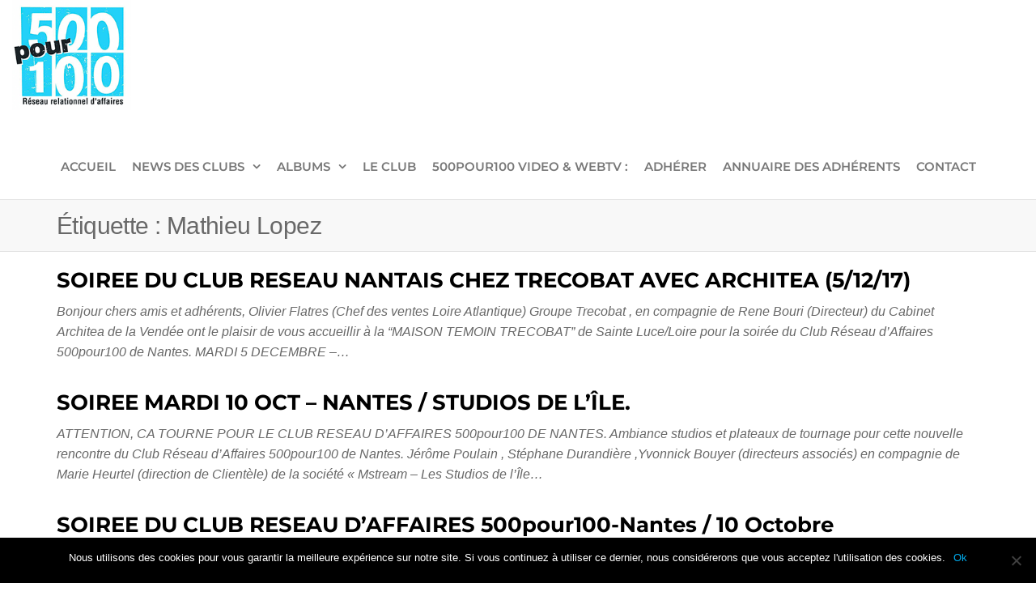

--- FILE ---
content_type: text/html; charset=UTF-8
request_url: https://500pour100.com/tag/mathieu-lopez/
body_size: 19390
content:
<!DOCTYPE html>
<html class="no-js" lang="fr-FR">
    <head>
        <meta http-equiv="content-type" content="text/html; charset=UTF-8" />
        <meta http-equiv="X-UA-Compatible" content="IE=edge">
        <meta name="viewport" content="width=device-width, initial-scale=1">
        <meta name='robots' content='index, follow, max-image-preview:large, max-snippet:-1, max-video-preview:-1' />

	<!-- This site is optimized with the Yoast SEO plugin v23.6 - https://yoast.com/wordpress/plugins/seo/ -->
	<title>Mathieu Lopez Archives - 500pour100</title><link rel="preload" data-rocket-preload as="style" href="https://fonts.googleapis.com/css?family=Roboto%3A100%2C100italic%2C200%2C200italic%2C300%2C300italic%2C400%2C400italic%2C500%2C500italic%2C600%2C600italic%2C700%2C700italic%2C800%2C800italic%2C900%2C900italic%7CRoboto%20Slab%3A100%2C100italic%2C200%2C200italic%2C300%2C300italic%2C400%2C400italic%2C500%2C500italic%2C600%2C600italic%2C700%2C700italic%2C800%2C800italic%2C900%2C900italic&#038;display=swap" /><link rel="stylesheet" href="https://fonts.googleapis.com/css?family=Roboto%3A100%2C100italic%2C200%2C200italic%2C300%2C300italic%2C400%2C400italic%2C500%2C500italic%2C600%2C600italic%2C700%2C700italic%2C800%2C800italic%2C900%2C900italic%7CRoboto%20Slab%3A100%2C100italic%2C200%2C200italic%2C300%2C300italic%2C400%2C400italic%2C500%2C500italic%2C600%2C600italic%2C700%2C700italic%2C800%2C800italic%2C900%2C900italic&#038;display=swap" media="print" onload="this.media='all'" /><noscript><link rel="stylesheet" href="https://fonts.googleapis.com/css?family=Roboto%3A100%2C100italic%2C200%2C200italic%2C300%2C300italic%2C400%2C400italic%2C500%2C500italic%2C600%2C600italic%2C700%2C700italic%2C800%2C800italic%2C900%2C900italic%7CRoboto%20Slab%3A100%2C100italic%2C200%2C200italic%2C300%2C300italic%2C400%2C400italic%2C500%2C500italic%2C600%2C600italic%2C700%2C700italic%2C800%2C800italic%2C900%2C900italic&#038;display=swap" /></noscript>
	<link rel="canonical" href="https://500pour100.com/tag/mathieu-lopez/" />
	<meta property="og:locale" content="fr_FR" />
	<meta property="og:type" content="article" />
	<meta property="og:title" content="Mathieu Lopez Archives - 500pour100" />
	<meta property="og:url" content="https://500pour100.com/tag/mathieu-lopez/" />
	<meta property="og:site_name" content="500pour100" />
	<script type="application/ld+json" class="yoast-schema-graph">{"@context":"https://schema.org","@graph":[{"@type":"CollectionPage","@id":"https://500pour100.com/tag/mathieu-lopez/","url":"https://500pour100.com/tag/mathieu-lopez/","name":"Mathieu Lopez Archives - 500pour100","isPartOf":{"@id":"https://500pour100.com/#website"},"breadcrumb":{"@id":"https://500pour100.com/tag/mathieu-lopez/#breadcrumb"},"inLanguage":"fr-FR"},{"@type":"BreadcrumbList","@id":"https://500pour100.com/tag/mathieu-lopez/#breadcrumb","itemListElement":[{"@type":"ListItem","position":1,"name":"Accueil","item":"https://500pour100.com/"},{"@type":"ListItem","position":2,"name":"Mathieu Lopez"}]},{"@type":"WebSite","@id":"https://500pour100.com/#website","url":"https://500pour100.com/","name":"500pour100","description":"Réseau Relationnel d&#039;Affaires","publisher":{"@id":"https://500pour100.com/#organization"},"potentialAction":[{"@type":"SearchAction","target":{"@type":"EntryPoint","urlTemplate":"https://500pour100.com/?s={search_term_string}"},"query-input":{"@type":"PropertyValueSpecification","valueRequired":true,"valueName":"search_term_string"}}],"inLanguage":"fr-FR"},{"@type":"Organization","@id":"https://500pour100.com/#organization","name":"500pour100","url":"https://500pour100.com/","logo":{"@type":"ImageObject","inLanguage":"fr-FR","@id":"https://500pour100.com/#/schema/logo/image/","url":"https://500pour100.com/wp-content/uploads/2014/11/signature-romain.gif","contentUrl":"https://500pour100.com/wp-content/uploads/2014/11/signature-romain.gif","width":200,"height":185,"caption":"500pour100"},"image":{"@id":"https://500pour100.com/#/schema/logo/image/"},"sameAs":["https://www.linkedin.com/in/yann-dubois-5ab22262/"]}]}</script>
	<!-- / Yoast SEO plugin. -->


<link rel='dns-prefetch' href='//www.googletagmanager.com' />
<link rel='dns-prefetch' href='//pagead2.googlesyndication.com' />
<link href='https://fonts.gstatic.com' crossorigin rel='preconnect' />
<link rel="alternate" type="application/rss+xml" title="500pour100 &raquo; Flux" href="https://500pour100.com/feed/" />
<link rel="alternate" type="application/rss+xml" title="500pour100 &raquo; Flux des commentaires" href="https://500pour100.com/comments/feed/" />
<link rel="alternate" type="application/rss+xml" title="500pour100 &raquo; Flux de l’étiquette Mathieu Lopez" href="https://500pour100.com/tag/mathieu-lopez/feed/" />
<link data-minify="1" rel='stylesheet' id='layerslider-css' href='https://500pour100.com/wp-content/cache/min/1/wp-content/plugins/LayerSlider/static/layerslider/css/layerslider.css?ver=1748590004' type='text/css' media='all' />
<style id='wp-emoji-styles-inline-css' type='text/css'>

	img.wp-smiley, img.emoji {
		display: inline !important;
		border: none !important;
		box-shadow: none !important;
		height: 1em !important;
		width: 1em !important;
		margin: 0 0.07em !important;
		vertical-align: -0.1em !important;
		background: none !important;
		padding: 0 !important;
	}
</style>
<link rel='stylesheet' id='wp-block-library-css' href='https://500pour100.com/wp-includes/css/dist/block-library/style.min.css?ver=c16877' type='text/css' media='all' />
<link data-minify="1" rel='stylesheet' id='wc-blocks-vendors-style-css' href='https://500pour100.com/wp-content/cache/min/1/wp-content/plugins/woocommerce/packages/woocommerce-blocks/build/wc-blocks-vendors-style.css?ver=1748590005' type='text/css' media='all' />
<link data-minify="1" rel='stylesheet' id='wc-blocks-style-css' href='https://500pour100.com/wp-content/cache/min/1/wp-content/plugins/woocommerce/packages/woocommerce-blocks/build/wc-blocks-style.css?ver=1748590005' type='text/css' media='all' />
<style id='classic-theme-styles-inline-css' type='text/css'>
/*! This file is auto-generated */
.wp-block-button__link{color:#fff;background-color:#32373c;border-radius:9999px;box-shadow:none;text-decoration:none;padding:calc(.667em + 2px) calc(1.333em + 2px);font-size:1.125em}.wp-block-file__button{background:#32373c;color:#fff;text-decoration:none}
</style>
<style id='global-styles-inline-css' type='text/css'>
:root{--wp--preset--aspect-ratio--square: 1;--wp--preset--aspect-ratio--4-3: 4/3;--wp--preset--aspect-ratio--3-4: 3/4;--wp--preset--aspect-ratio--3-2: 3/2;--wp--preset--aspect-ratio--2-3: 2/3;--wp--preset--aspect-ratio--16-9: 16/9;--wp--preset--aspect-ratio--9-16: 9/16;--wp--preset--color--black: #000000;--wp--preset--color--cyan-bluish-gray: #abb8c3;--wp--preset--color--white: #ffffff;--wp--preset--color--pale-pink: #f78da7;--wp--preset--color--vivid-red: #cf2e2e;--wp--preset--color--luminous-vivid-orange: #ff6900;--wp--preset--color--luminous-vivid-amber: #fcb900;--wp--preset--color--light-green-cyan: #7bdcb5;--wp--preset--color--vivid-green-cyan: #00d084;--wp--preset--color--pale-cyan-blue: #8ed1fc;--wp--preset--color--vivid-cyan-blue: #0693e3;--wp--preset--color--vivid-purple: #9b51e0;--wp--preset--gradient--vivid-cyan-blue-to-vivid-purple: linear-gradient(135deg,rgba(6,147,227,1) 0%,rgb(155,81,224) 100%);--wp--preset--gradient--light-green-cyan-to-vivid-green-cyan: linear-gradient(135deg,rgb(122,220,180) 0%,rgb(0,208,130) 100%);--wp--preset--gradient--luminous-vivid-amber-to-luminous-vivid-orange: linear-gradient(135deg,rgba(252,185,0,1) 0%,rgba(255,105,0,1) 100%);--wp--preset--gradient--luminous-vivid-orange-to-vivid-red: linear-gradient(135deg,rgba(255,105,0,1) 0%,rgb(207,46,46) 100%);--wp--preset--gradient--very-light-gray-to-cyan-bluish-gray: linear-gradient(135deg,rgb(238,238,238) 0%,rgb(169,184,195) 100%);--wp--preset--gradient--cool-to-warm-spectrum: linear-gradient(135deg,rgb(74,234,220) 0%,rgb(151,120,209) 20%,rgb(207,42,186) 40%,rgb(238,44,130) 60%,rgb(251,105,98) 80%,rgb(254,248,76) 100%);--wp--preset--gradient--blush-light-purple: linear-gradient(135deg,rgb(255,206,236) 0%,rgb(152,150,240) 100%);--wp--preset--gradient--blush-bordeaux: linear-gradient(135deg,rgb(254,205,165) 0%,rgb(254,45,45) 50%,rgb(107,0,62) 100%);--wp--preset--gradient--luminous-dusk: linear-gradient(135deg,rgb(255,203,112) 0%,rgb(199,81,192) 50%,rgb(65,88,208) 100%);--wp--preset--gradient--pale-ocean: linear-gradient(135deg,rgb(255,245,203) 0%,rgb(182,227,212) 50%,rgb(51,167,181) 100%);--wp--preset--gradient--electric-grass: linear-gradient(135deg,rgb(202,248,128) 0%,rgb(113,206,126) 100%);--wp--preset--gradient--midnight: linear-gradient(135deg,rgb(2,3,129) 0%,rgb(40,116,252) 100%);--wp--preset--font-size--small: 13px;--wp--preset--font-size--medium: 20px;--wp--preset--font-size--large: 36px;--wp--preset--font-size--x-large: 42px;--wp--preset--spacing--20: 0.44rem;--wp--preset--spacing--30: 0.67rem;--wp--preset--spacing--40: 1rem;--wp--preset--spacing--50: 1.5rem;--wp--preset--spacing--60: 2.25rem;--wp--preset--spacing--70: 3.38rem;--wp--preset--spacing--80: 5.06rem;--wp--preset--shadow--natural: 6px 6px 9px rgba(0, 0, 0, 0.2);--wp--preset--shadow--deep: 12px 12px 50px rgba(0, 0, 0, 0.4);--wp--preset--shadow--sharp: 6px 6px 0px rgba(0, 0, 0, 0.2);--wp--preset--shadow--outlined: 6px 6px 0px -3px rgba(255, 255, 255, 1), 6px 6px rgba(0, 0, 0, 1);--wp--preset--shadow--crisp: 6px 6px 0px rgba(0, 0, 0, 1);}:where(.is-layout-flex){gap: 0.5em;}:where(.is-layout-grid){gap: 0.5em;}body .is-layout-flex{display: flex;}.is-layout-flex{flex-wrap: wrap;align-items: center;}.is-layout-flex > :is(*, div){margin: 0;}body .is-layout-grid{display: grid;}.is-layout-grid > :is(*, div){margin: 0;}:where(.wp-block-columns.is-layout-flex){gap: 2em;}:where(.wp-block-columns.is-layout-grid){gap: 2em;}:where(.wp-block-post-template.is-layout-flex){gap: 1.25em;}:where(.wp-block-post-template.is-layout-grid){gap: 1.25em;}.has-black-color{color: var(--wp--preset--color--black) !important;}.has-cyan-bluish-gray-color{color: var(--wp--preset--color--cyan-bluish-gray) !important;}.has-white-color{color: var(--wp--preset--color--white) !important;}.has-pale-pink-color{color: var(--wp--preset--color--pale-pink) !important;}.has-vivid-red-color{color: var(--wp--preset--color--vivid-red) !important;}.has-luminous-vivid-orange-color{color: var(--wp--preset--color--luminous-vivid-orange) !important;}.has-luminous-vivid-amber-color{color: var(--wp--preset--color--luminous-vivid-amber) !important;}.has-light-green-cyan-color{color: var(--wp--preset--color--light-green-cyan) !important;}.has-vivid-green-cyan-color{color: var(--wp--preset--color--vivid-green-cyan) !important;}.has-pale-cyan-blue-color{color: var(--wp--preset--color--pale-cyan-blue) !important;}.has-vivid-cyan-blue-color{color: var(--wp--preset--color--vivid-cyan-blue) !important;}.has-vivid-purple-color{color: var(--wp--preset--color--vivid-purple) !important;}.has-black-background-color{background-color: var(--wp--preset--color--black) !important;}.has-cyan-bluish-gray-background-color{background-color: var(--wp--preset--color--cyan-bluish-gray) !important;}.has-white-background-color{background-color: var(--wp--preset--color--white) !important;}.has-pale-pink-background-color{background-color: var(--wp--preset--color--pale-pink) !important;}.has-vivid-red-background-color{background-color: var(--wp--preset--color--vivid-red) !important;}.has-luminous-vivid-orange-background-color{background-color: var(--wp--preset--color--luminous-vivid-orange) !important;}.has-luminous-vivid-amber-background-color{background-color: var(--wp--preset--color--luminous-vivid-amber) !important;}.has-light-green-cyan-background-color{background-color: var(--wp--preset--color--light-green-cyan) !important;}.has-vivid-green-cyan-background-color{background-color: var(--wp--preset--color--vivid-green-cyan) !important;}.has-pale-cyan-blue-background-color{background-color: var(--wp--preset--color--pale-cyan-blue) !important;}.has-vivid-cyan-blue-background-color{background-color: var(--wp--preset--color--vivid-cyan-blue) !important;}.has-vivid-purple-background-color{background-color: var(--wp--preset--color--vivid-purple) !important;}.has-black-border-color{border-color: var(--wp--preset--color--black) !important;}.has-cyan-bluish-gray-border-color{border-color: var(--wp--preset--color--cyan-bluish-gray) !important;}.has-white-border-color{border-color: var(--wp--preset--color--white) !important;}.has-pale-pink-border-color{border-color: var(--wp--preset--color--pale-pink) !important;}.has-vivid-red-border-color{border-color: var(--wp--preset--color--vivid-red) !important;}.has-luminous-vivid-orange-border-color{border-color: var(--wp--preset--color--luminous-vivid-orange) !important;}.has-luminous-vivid-amber-border-color{border-color: var(--wp--preset--color--luminous-vivid-amber) !important;}.has-light-green-cyan-border-color{border-color: var(--wp--preset--color--light-green-cyan) !important;}.has-vivid-green-cyan-border-color{border-color: var(--wp--preset--color--vivid-green-cyan) !important;}.has-pale-cyan-blue-border-color{border-color: var(--wp--preset--color--pale-cyan-blue) !important;}.has-vivid-cyan-blue-border-color{border-color: var(--wp--preset--color--vivid-cyan-blue) !important;}.has-vivid-purple-border-color{border-color: var(--wp--preset--color--vivid-purple) !important;}.has-vivid-cyan-blue-to-vivid-purple-gradient-background{background: var(--wp--preset--gradient--vivid-cyan-blue-to-vivid-purple) !important;}.has-light-green-cyan-to-vivid-green-cyan-gradient-background{background: var(--wp--preset--gradient--light-green-cyan-to-vivid-green-cyan) !important;}.has-luminous-vivid-amber-to-luminous-vivid-orange-gradient-background{background: var(--wp--preset--gradient--luminous-vivid-amber-to-luminous-vivid-orange) !important;}.has-luminous-vivid-orange-to-vivid-red-gradient-background{background: var(--wp--preset--gradient--luminous-vivid-orange-to-vivid-red) !important;}.has-very-light-gray-to-cyan-bluish-gray-gradient-background{background: var(--wp--preset--gradient--very-light-gray-to-cyan-bluish-gray) !important;}.has-cool-to-warm-spectrum-gradient-background{background: var(--wp--preset--gradient--cool-to-warm-spectrum) !important;}.has-blush-light-purple-gradient-background{background: var(--wp--preset--gradient--blush-light-purple) !important;}.has-blush-bordeaux-gradient-background{background: var(--wp--preset--gradient--blush-bordeaux) !important;}.has-luminous-dusk-gradient-background{background: var(--wp--preset--gradient--luminous-dusk) !important;}.has-pale-ocean-gradient-background{background: var(--wp--preset--gradient--pale-ocean) !important;}.has-electric-grass-gradient-background{background: var(--wp--preset--gradient--electric-grass) !important;}.has-midnight-gradient-background{background: var(--wp--preset--gradient--midnight) !important;}.has-small-font-size{font-size: var(--wp--preset--font-size--small) !important;}.has-medium-font-size{font-size: var(--wp--preset--font-size--medium) !important;}.has-large-font-size{font-size: var(--wp--preset--font-size--large) !important;}.has-x-large-font-size{font-size: var(--wp--preset--font-size--x-large) !important;}
:where(.wp-block-post-template.is-layout-flex){gap: 1.25em;}:where(.wp-block-post-template.is-layout-grid){gap: 1.25em;}
:where(.wp-block-columns.is-layout-flex){gap: 2em;}:where(.wp-block-columns.is-layout-grid){gap: 2em;}
:root :where(.wp-block-pullquote){font-size: 1.5em;line-height: 1.6;}
</style>
<link data-minify="1" rel='stylesheet' id='pi-dcw-css' href='https://500pour100.com/wp-content/cache/min/1/wp-content/plugins/add-to-cart-direct-checkout-for-woocommerce/public/css/pi-dcw-public.css?ver=1748590004' type='text/css' media='all' />
<style id='pi-dcw-inline-css' type='text/css'>

		.pisol_buy_now_button{
			color:#ffffff !important;
			background-color: #ee6443 !important;
		}
		
</style>
<link rel='stylesheet' id='cookie-notice-front-css' href='https://500pour100.com/wp-content/plugins/cookie-notice/css/front.min.css?ver=2.4.18' type='text/css' media='all' />
<link data-minify="1" rel='stylesheet' id='futurio-extra-css' href='https://500pour100.com/wp-content/cache/min/1/wp-content/plugins/futurio-extra/assets/css/style.css?ver=1748590004' type='text/css' media='all' />
<link rel='stylesheet' id='elementor-frontend-css' href='https://500pour100.com/wp-content/plugins/elementor/assets/css/frontend.min.css?ver=3.24.7' type='text/css' media='all' />
<link rel='stylesheet' id='elementor-post-194-css' href='https://500pour100.com/wp-content/uploads/elementor/css/post-194.css?ver=1744760713' type='text/css' media='all' />
<link data-minify="1" rel='stylesheet' id='image-hover-effects-css-css' href='https://500pour100.com/wp-content/cache/min/1/wp-content/plugins/mega-addons-for-visual-composer/css/ihover.css?ver=1748590004' type='text/css' media='all' />
<link data-minify="1" rel='stylesheet' id='style-css-css' href='https://500pour100.com/wp-content/cache/min/1/wp-content/plugins/mega-addons-for-visual-composer/css/style.css?ver=1748590004' type='text/css' media='all' />
<link data-minify="1" rel='stylesheet' id='font-awesome-latest-css' href='https://500pour100.com/wp-content/cache/min/1/wp-content/plugins/mega-addons-for-visual-composer/css/font-awesome/css/all.css?ver=1748590004' type='text/css' media='all' />
<link data-minify="1" rel='stylesheet' id='rs-plugin-settings-css' href='https://500pour100.com/wp-content/cache/min/1/wp-content/plugins/revslider/public/assets/css/settings.css?ver=1748590004' type='text/css' media='all' />
<style id='rs-plugin-settings-inline-css' type='text/css'>
#rs-demo-id {}
</style>
<link data-minify="1" rel='stylesheet' id='woocommerce-layout-css' href='https://500pour100.com/wp-content/cache/min/1/wp-content/plugins/woocommerce/assets/css/woocommerce-layout.css?ver=1748590004' type='text/css' media='all' />
<link data-minify="1" rel='stylesheet' id='woocommerce-smallscreen-css' href='https://500pour100.com/wp-content/cache/min/1/wp-content/plugins/woocommerce/assets/css/woocommerce-smallscreen.css?ver=1748590004' type='text/css' media='only screen and (max-width: 768px)' />
<link data-minify="1" rel='stylesheet' id='woocommerce-general-css' href='https://500pour100.com/wp-content/cache/min/1/wp-content/plugins/woocommerce/assets/css/woocommerce.css?ver=1748590004' type='text/css' media='all' />
<style id='woocommerce-inline-inline-css' type='text/css'>
.woocommerce form .form-row .required { visibility: visible; }
</style>
<link data-minify="1" rel='stylesheet' id='bootstrap-css' href='https://500pour100.com/wp-content/cache/min/1/wp-content/themes/futurio/css/bootstrap.css?ver=1748590004' type='text/css' media='all' />
<link rel='stylesheet' id='futurio-stylesheet-css' href='https://500pour100.com/wp-content/themes/futurio-child/style.css?ver=1.5.0' type='text/css' media='all' />
<style id='futurio-stylesheet-inline-css' type='text/css'>
@media only screen and (min-width: 769px) {.woocommerce #content div.product div.summary, .woocommerce div.product div.summary, .woocommerce-page #content div.product div.summary, .woocommerce-page div.product div.summary{width: 52%; padding-left: 4%;}}
</style>
<link data-minify="1" rel='stylesheet' id='font-awesome-css' href='https://500pour100.com/wp-content/cache/min/1/wp-content/plugins/elementor/assets/lib/font-awesome/css/font-awesome.min.css?ver=1748590004' type='text/css' media='all' />
<link data-minify="1" rel='stylesheet' id='wpjb-glyphs-css' href='https://500pour100.com/wp-content/cache/min/1/wp-content/plugins/wpjobboard/public/css/wpjb-glyphs.css?ver=1748590004' type='text/css' media='all' />
<link data-minify="1" rel='stylesheet' id='wpjb-css-css' href='https://500pour100.com/wp-content/cache/min/1/wp-content/plugins/wpjobboard/public/css/frontend.css?ver=1748590004' type='text/css' media='all' />
<link rel='stylesheet' id='um_modal-css' href='https://500pour100.com/wp-content/plugins/ultimate-member/assets/css/um-modal.min.css?ver=2.8.9' type='text/css' media='all' />
<link rel='stylesheet' id='um_ui-css' href='https://500pour100.com/wp-content/plugins/ultimate-member/assets/libs/jquery-ui/jquery-ui.min.css?ver=1.13.2' type='text/css' media='all' />
<link rel='stylesheet' id='um_tipsy-css' href='https://500pour100.com/wp-content/plugins/ultimate-member/assets/libs/tipsy/tipsy.min.css?ver=1.0.0a' type='text/css' media='all' />
<link data-minify="1" rel='stylesheet' id='um_raty-css' href='https://500pour100.com/wp-content/cache/min/1/wp-content/plugins/ultimate-member/assets/libs/raty/um-raty.min.css?ver=1748590004' type='text/css' media='all' />
<link rel='stylesheet' id='select2-css' href='https://500pour100.com/wp-content/plugins/ultimate-member/assets/libs/select2/select2.min.css?ver=4.0.13' type='text/css' media='all' />
<link rel='stylesheet' id='um_fileupload-css' href='https://500pour100.com/wp-content/plugins/ultimate-member/assets/css/um-fileupload.min.css?ver=2.8.9' type='text/css' media='all' />
<link rel='stylesheet' id='um_confirm-css' href='https://500pour100.com/wp-content/plugins/ultimate-member/assets/libs/um-confirm/um-confirm.min.css?ver=1.0' type='text/css' media='all' />
<link rel='stylesheet' id='um_datetime-css' href='https://500pour100.com/wp-content/plugins/ultimate-member/assets/libs/pickadate/default.min.css?ver=3.6.2' type='text/css' media='all' />
<link rel='stylesheet' id='um_datetime_date-css' href='https://500pour100.com/wp-content/plugins/ultimate-member/assets/libs/pickadate/default.date.min.css?ver=3.6.2' type='text/css' media='all' />
<link rel='stylesheet' id='um_datetime_time-css' href='https://500pour100.com/wp-content/plugins/ultimate-member/assets/libs/pickadate/default.time.min.css?ver=3.6.2' type='text/css' media='all' />
<link data-minify="1" rel='stylesheet' id='um_fonticons_ii-css' href='https://500pour100.com/wp-content/cache/min/1/wp-content/plugins/ultimate-member/assets/libs/legacy/fonticons/fonticons-ii.min.css?ver=1748590004' type='text/css' media='all' />
<link data-minify="1" rel='stylesheet' id='um_fonticons_fa-css' href='https://500pour100.com/wp-content/cache/min/1/wp-content/plugins/ultimate-member/assets/libs/legacy/fonticons/fonticons-fa.min.css?ver=1748590004' type='text/css' media='all' />
<link data-minify="1" rel='stylesheet' id='um_fontawesome-css' href='https://500pour100.com/wp-content/cache/min/1/wp-content/plugins/ultimate-member/assets/css/um-fontawesome.min.css?ver=1748590004' type='text/css' media='all' />
<link rel='stylesheet' id='um_common-css' href='https://500pour100.com/wp-content/plugins/ultimate-member/assets/css/common.min.css?ver=2.8.9' type='text/css' media='all' />
<link rel='stylesheet' id='um_responsive-css' href='https://500pour100.com/wp-content/plugins/ultimate-member/assets/css/um-responsive.min.css?ver=2.8.9' type='text/css' media='all' />
<link rel='stylesheet' id='um_styles-css' href='https://500pour100.com/wp-content/plugins/ultimate-member/assets/css/um-styles.min.css?ver=2.8.9' type='text/css' media='all' />
<link rel='stylesheet' id='um_crop-css' href='https://500pour100.com/wp-content/plugins/ultimate-member/assets/libs/cropper/cropper.min.css?ver=1.6.1' type='text/css' media='all' />
<link rel='stylesheet' id='um_profile-css' href='https://500pour100.com/wp-content/plugins/ultimate-member/assets/css/um-profile.min.css?ver=2.8.9' type='text/css' media='all' />
<link rel='stylesheet' id='um_account-css' href='https://500pour100.com/wp-content/plugins/ultimate-member/assets/css/um-account.min.css?ver=2.8.9' type='text/css' media='all' />
<link rel='stylesheet' id='um_misc-css' href='https://500pour100.com/wp-content/plugins/ultimate-member/assets/css/um-misc.min.css?ver=2.8.9' type='text/css' media='all' />
<link rel='stylesheet' id='um_default_css-css' href='https://500pour100.com/wp-content/plugins/ultimate-member/assets/css/um-old-default.min.css?ver=2.8.9' type='text/css' media='all' />
<link data-minify="1" rel='stylesheet' id='um_old_css-css' href='https://500pour100.com/wp-content/cache/min/1/wp-content/uploads/ultimatemember/um_old_settings.css?ver=1748590004' type='text/css' media='all' />
<link rel='stylesheet' id='kirki-styles-css' href='https://500pour100.com?action=kirki-styles&#038;ver=4.0' type='text/css' media='all' />
<link data-minify="1" rel='stylesheet' id='style-css' href='https://500pour100.com/wp-content/cache/min/1/wp-content/themes/futurio/style.css?ver=1748590004' type='text/css' media='all' />
<link data-minify="1" rel='stylesheet' id='style-child-css' href='https://500pour100.com/wp-content/cache/min/1/wp-content/themes/futurio/style.css?ver=1748590004' type='text/css' media='all' />
<link rel='stylesheet' id='elementor-icons-shared-0-css' href='https://500pour100.com/wp-content/plugins/elementor/assets/lib/font-awesome/css/fontawesome.min.css?ver=5.15.3' type='text/css' media='all' />
<link data-minify="1" rel='stylesheet' id='elementor-icons-fa-brands-css' href='https://500pour100.com/wp-content/cache/min/1/wp-content/plugins/elementor/assets/lib/font-awesome/css/brands.min.css?ver=1748590004' type='text/css' media='all' />
<link data-minify="1" rel='stylesheet' id='elementor-icons-fa-solid-css' href='https://500pour100.com/wp-content/cache/min/1/wp-content/plugins/elementor/assets/lib/font-awesome/css/solid.min.css?ver=1748590004' type='text/css' media='all' />
<script type="text/javascript" id="layerslider-greensock-js-extra">
/* <![CDATA[ */
var LS_Meta = {"v":"6.7.6"};
/* ]]> */
</script>
<script type="text/javascript" src="https://500pour100.com/wp-content/plugins/LayerSlider/static/layerslider/js/greensock.js?ver=1.19.0" id="layerslider-greensock-js"></script>
<script type="text/javascript" src="https://500pour100.com/wp-includes/js/jquery/jquery.min.js?ver=3.7.1" id="jquery-core-js"></script>
<script type="text/javascript" src="https://500pour100.com/wp-includes/js/jquery/jquery-migrate.min.js?ver=3.4.1" id="jquery-migrate-js"></script>
<script type="text/javascript" src="https://500pour100.com/wp-content/plugins/LayerSlider/static/layerslider/js/layerslider.kreaturamedia.jquery.js?ver=6.7.6" id="layerslider-js"></script>
<script type="text/javascript" src="https://500pour100.com/wp-content/plugins/LayerSlider/static/layerslider/js/layerslider.transitions.js?ver=6.7.6" id="layerslider-transitions-js"></script>
<script type="text/javascript" id="pi-dcw-js-extra">
/* <![CDATA[ */
var pisol_dcw_setting = {"ajax_url":"https:\/\/500pour100.com\/wp-admin\/admin-ajax.php"};
/* ]]> */
</script>
<script type="text/javascript" src="https://500pour100.com/wp-content/plugins/add-to-cart-direct-checkout-for-woocommerce/public/js/pi-dcw-public.js?ver=2.1.73.32" id="pi-dcw-js"></script>
<script type="text/javascript" id="cookie-notice-front-js-before">
/* <![CDATA[ */
var cnArgs = {"ajaxUrl":"https:\/\/500pour100.com\/wp-admin\/admin-ajax.php","nonce":"67c7f43cf0","hideEffect":"fade","position":"bottom","onScroll":true,"onScrollOffset":100,"onClick":false,"cookieName":"cookie_notice_accepted","cookieTime":2592000,"cookieTimeRejected":2592000,"globalCookie":false,"redirection":false,"cache":true,"revokeCookies":false,"revokeCookiesOpt":"automatic"};
/* ]]> */
</script>
<script type="text/javascript" src="https://500pour100.com/wp-content/plugins/cookie-notice/js/front.min.js?ver=2.4.18" id="cookie-notice-front-js"></script>
<script type="text/javascript" src="https://500pour100.com/wp-content/plugins/revslider/public/assets/js/jquery.themepunch.tools.min.js?ver=5.4.8" id="tp-tools-js"></script>
<script type="text/javascript" src="https://500pour100.com/wp-content/plugins/revslider/public/assets/js/jquery.themepunch.revolution.min.js?ver=5.4.8" id="revmin-js"></script>
<script type="text/javascript" id="wpjb-js-js-extra">
/* <![CDATA[ */
var WpjbData = {"no_jobs_found":"Aucune offre d'emploi trouv\u00e9","no_resumes_found":"No resumes found","load_x_more":"Load %d more","date_format":"Y\/m\/d","max_date":"9999\/12\/31"};
/* ]]> */
</script>
<script type="text/javascript" src="https://500pour100.com/wp-content/plugins/wpjobboard/public/js/frontend.js?ver=5.7.2" id="wpjb-js-js"></script>

<!-- Extrait de code de la balise Google (gtag.js) ajouté par Site Kit -->
<!-- Extrait Google Analytics ajouté par Site Kit -->
<script type="text/javascript" src="https://www.googletagmanager.com/gtag/js?id=GT-TBWW6DB" id="google_gtagjs-js" async></script>
<script type="text/javascript" id="google_gtagjs-js-after">
/* <![CDATA[ */
window.dataLayer = window.dataLayer || [];function gtag(){dataLayer.push(arguments);}
gtag("set","linker",{"domains":["500pour100.com"]});
gtag("js", new Date());
gtag("set", "developer_id.dZTNiMT", true);
gtag("config", "GT-TBWW6DB");
 window._googlesitekit = window._googlesitekit || {}; window._googlesitekit.throttledEvents = []; window._googlesitekit.gtagEvent = (name, data) => { var key = JSON.stringify( { name, data } ); if ( !! window._googlesitekit.throttledEvents[ key ] ) { return; } window._googlesitekit.throttledEvents[ key ] = true; setTimeout( () => { delete window._googlesitekit.throttledEvents[ key ]; }, 5 ); gtag( "event", name, { ...data, event_source: "site-kit" } ); }; 
/* ]]> */
</script>
<script type="text/javascript" src="https://500pour100.com/wp-content/plugins/ultimate-member/assets/js/um-gdpr.min.js?ver=2.8.9" id="um-gdpr-js"></script>
<meta name="generator" content="Powered by LayerSlider 6.7.6 - Multi-Purpose, Responsive, Parallax, Mobile-Friendly Slider Plugin for WordPress." />
<!-- LayerSlider updates and docs at: https://layerslider.kreaturamedia.com -->
<link rel="https://api.w.org/" href="https://500pour100.com/wp-json/" /><link rel="alternate" title="JSON" type="application/json" href="https://500pour100.com/wp-json/wp/v2/tags/692" />
<meta name="generator" content="Site Kit by Google 1.167.0" />		<style type="text/css">
			.um_request_name {
				display: none !important;
			}
		</style>
		<script>document.documentElement.className = document.documentElement.className.replace( 'no-js', 'js' );</script>
		<noscript><style>.woocommerce-product-gallery{ opacity: 1 !important; }</style></noscript>
	
<!-- Balises Meta Google AdSense ajoutées par Site Kit -->
<meta name="google-adsense-platform-account" content="ca-host-pub-2644536267352236">
<meta name="google-adsense-platform-domain" content="sitekit.withgoogle.com">
<!-- Fin des balises Meta End Google AdSense ajoutées par Site Kit -->
<meta name="generator" content="Elementor 3.24.7; features: additional_custom_breakpoints; settings: css_print_method-external, google_font-enabled, font_display-auto">
			<style>
				.e-con.e-parent:nth-of-type(n+4):not(.e-lazyloaded):not(.e-no-lazyload),
				.e-con.e-parent:nth-of-type(n+4):not(.e-lazyloaded):not(.e-no-lazyload) * {
					background-image: none !important;
				}
				@media screen and (max-height: 1024px) {
					.e-con.e-parent:nth-of-type(n+3):not(.e-lazyloaded):not(.e-no-lazyload),
					.e-con.e-parent:nth-of-type(n+3):not(.e-lazyloaded):not(.e-no-lazyload) * {
						background-image: none !important;
					}
				}
				@media screen and (max-height: 640px) {
					.e-con.e-parent:nth-of-type(n+2):not(.e-lazyloaded):not(.e-no-lazyload),
					.e-con.e-parent:nth-of-type(n+2):not(.e-lazyloaded):not(.e-no-lazyload) * {
						background-image: none !important;
					}
				}
			</style>
					<style type="text/css" id="futurio-header-css">
								.site-title,
				.site-description {
					position: absolute;
					clip: rect(1px, 1px, 1px, 1px);
				}
				
		</style>
		<style type="text/css" id="custom-background-css">
body.custom-background { background-color: #ffffff; }
</style>
	
<!-- Extrait Google AdSense ajouté par Site Kit -->
<script type="text/javascript" async="async" src="https://pagead2.googlesyndication.com/pagead/js/adsbygoogle.js?client=ca-pub-4878870345732846&amp;host=ca-host-pub-2644536267352236" crossorigin="anonymous"></script>

<!-- End Google AdSense snippet added by Site Kit -->
<meta name="generator" content="Powered by Slider Revolution 5.4.8 - responsive, Mobile-Friendly Slider Plugin for WordPress with comfortable drag and drop interface." />
<link rel="icon" href="https://500pour100.com/wp-content/uploads/2012/11/cropped-Logo500pour100_tampon-retaillé-32x32.jpg" sizes="32x32" />
<link rel="icon" href="https://500pour100.com/wp-content/uploads/2012/11/cropped-Logo500pour100_tampon-retaillé-192x192.jpg" sizes="192x192" />
<link rel="apple-touch-icon" href="https://500pour100.com/wp-content/uploads/2012/11/cropped-Logo500pour100_tampon-retaillé-180x180.jpg" />
<meta name="msapplication-TileImage" content="https://500pour100.com/wp-content/uploads/2012/11/cropped-Logo500pour100_tampon-retaillé-270x270.jpg" />
<script type="text/javascript">function setREVStartSize(e){									
						try{ e.c=jQuery(e.c);var i=jQuery(window).width(),t=9999,r=0,n=0,l=0,f=0,s=0,h=0;
							if(e.responsiveLevels&&(jQuery.each(e.responsiveLevels,function(e,f){f>i&&(t=r=f,l=e),i>f&&f>r&&(r=f,n=e)}),t>r&&(l=n)),f=e.gridheight[l]||e.gridheight[0]||e.gridheight,s=e.gridwidth[l]||e.gridwidth[0]||e.gridwidth,h=i/s,h=h>1?1:h,f=Math.round(h*f),"fullscreen"==e.sliderLayout){var u=(e.c.width(),jQuery(window).height());if(void 0!=e.fullScreenOffsetContainer){var c=e.fullScreenOffsetContainer.split(",");if (c) jQuery.each(c,function(e,i){u=jQuery(i).length>0?u-jQuery(i).outerHeight(!0):u}),e.fullScreenOffset.split("%").length>1&&void 0!=e.fullScreenOffset&&e.fullScreenOffset.length>0?u-=jQuery(window).height()*parseInt(e.fullScreenOffset,0)/100:void 0!=e.fullScreenOffset&&e.fullScreenOffset.length>0&&(u-=parseInt(e.fullScreenOffset,0))}f=u}else void 0!=e.minHeight&&f<e.minHeight&&(f=e.minHeight);e.c.closest(".rev_slider_wrapper").css({height:f})					
						}catch(d){console.log("Failure at Presize of Slider:"+d)}						
					};</script>
		<style type="text/css" id="wp-custom-css">
			.column-blue {
	background: #34badd;
	color: #ffffff!important;
	padding: 3rem;
}

.page-id-19664 .main-container {
	margin: 0!important;
	padding: 0!important;
	width: 100%!important;
}

.page-id-19664 .page-area  {
	padding: 0!important;
}

.page-id-19664 .single-entry-summary {
	margin: 0!important;
	margin-top: 2px!important;
}

/* Woocommerce archive */
.woocommerce-result-count, .woocommerce-ordering {
	display: none	
}

.archive-product-categories {
	display: none;
}

.post-type-archive-product.woocommerce .main-container {
	margin: 0;
	width: 100%;
}

.post-type-archive-product.woocommerce .main-container {
	margin: 0;
	width: 100%;
}

.post-type-archive-product.woocommerce .col-md-12, .post-type-archive-product.woocommerce .page-area {
	margin: 0;
	padding: 0;
}

.post-type-archive-product.woocommerce .page-title {
	margin: 0;
	text-align: center;
	padding: 2rem 0;
	background-color: #34badd;
	color: #fff;
}

.post-type-archive-product.woocommerce .products {
max-width: 1280px;
margin: auto;
	padding: 2rem;
}

.type-product {
	background-color: #dcdee3;
}

.size-woocommerce_thumbnail {
	max-height: 150px; 
	object-fit: contain!important;
}

.wc-block-grid__product {
	box-shadow: 0 10px 15px -3px rgba(0, 0, 0, 0.1), 0 4px 6px -2px rgba(0, 0, 0, 0.05); 
	margin: 1rem;
}

.wc-block-grid.has-3-columns .wc-block-grid__product {
	max-width: 29.333%!important;
}

.wc-block-grid__products {
	justify-content: center!important;
}

.wc-block-grid__product-title {
	font-size: 14px!important;
}

.wc-block-grid__product-price {
	font-size: 18px!important
}

/* Woocommerce buttons */
.add_to_cart_button {
	display: flex!important;
	justify-content: center!important;
}

.add_to_cart_button, 
.single_add_to_cart_button, #blog #place_order {
	background: #ffffff!important;
	color: #34badd!important;
	text-transform: uppercase!important;
	border: solid 2px #34badd!important;
	border-radius: 0!important;
	padding: .5rem 1rem;
	font-size: 16px!important;
	font-weight: 800!important;
}

.add_to_cart_button:hover, .single_add_to_cart_button:hover, #blog #place_order:hover {
	background: #34badd!important;
	color: #ffffff!important;
}

.single_add_to_cart_button.disabled   {
	background: #999fad!important;
	border-color: transparent!important;
	color: #ffffff!important;
	pointer-events:none!important;
	cursor: not-allowed!important;
}

/*  */
.wp-block-button__link:hover:after {
  background: #34badd;
}

/* Woocommerce checkout */
.woocommerce-checkout .single-entry-summary .woocommerce:first-child {
   background: #f6f5f6;
}

/* Woocommerce single-product */
.woocommerce #product-nav {
	display: none;
}

.woocommerce .wp-post-image {
	max-height: 300px;
	object-fit: contain;
}

.woocommerce .product .summary  {
	padding: 1rem;
}

/* Woocommerce order */
.woocommerce-order {
	padding: 1rem;
}

.woocommerce-notice  {
	font-size: 22px!important;
}

.shop_table  .actions {
	display: none;
}

#place_order {
	background: #1eaff2!important;
	color: #ffffff!important;
}

#place_order:hover {
	background: #ffffff!important;
	color: #1eaff2!important;
}

#additional_wooccm1_field label, #additional_wooccm0_field label {
	font-size: 12px!important;
	font-weight: 500!important;
	line-height: 1;
}

@media (min-width: 768px) {
.wooccm-additional-fields {
	margin-top: 57px!important;
}
	
	.woocommerce-checkout {
		margin-top: -2rem;
	}
}

.woocommerce-cart-form__cart-item dt {
	display: none!important;
}


.site-branding-logo img {
	max-height: 136px;
}

#site-navigation .navbar-nav > li > a {
	    padding-top: 60px;
    padding-right: 10px;
    padding-bottom: 30px;
    padding-left: 10px;
}


.wc-block-grid__product-add-to-cart.wp-block-button .wp-block-button__link {
	display: block;
}


.wpjb-box-membership, .wpjb-box-payment_history {
	display: none !important;
}

.single-job .content-date-comments {
	display: none;
}

.single-job .date-meta {
	margin-bottom: 2rem;
}

.single-job .nav-links {
	margin-top: 3rem;
}

.single-job .wpjb-top-header {
	display: flex;
	align-items: center;
  background: #fff;
	width: 50%;
}

.single-job .job_header .wpjb-grid.wpjb-grid-closed-top {
	width: 100%;
}

.single-job .wpjb-top-header .wpjb-top-header-subtitle {
	display: none !important;
}


.single-job .wpjb-top-header .wpjb-top-header-content > div {
/* 	display: flex;
  align-items: center;
  justify-content: space-between; */
	display: none !important;
}


.single-job .wpjb-top-header .wpjb-top-header-content > div .wpjb-top-header-title {
	font-size: 3.5rem;
	text-transform: uppercase;
}

.wpjb-page-single > div:first-child {
	display: flex;
  flex-wrap: wrap;
  align-items: center;
}


.single-job .wpjb-top-header-image {
	display: flex;
	margin-right: 2.5rem;
	width: auto !important;
	height: auto !important;
}

.single-job .wpjb-top-header-image img {
	object-fit: contain;
	width: 250px !important;
	height: 250px !important;
	max-height: unset !important;
	max-width: unset !important;
}

.wpjb-job.wpjb-page-single .wpjb-text-box {
	display: flex;
	flex-direction: column;
}

.wpjb-job.wpjb-page-single .wpjb-text-box h3:first-child {
	order: 3;
}

.wpjb-job.wpjb-page-single .wpjb-text-box h3:nth-child(2) {
	order: 0;
}

.wpjb-job.wpjb-page-single .wpjb-text-box .wpjb-text:nth-child(2) {
	order: 3;
}

.wpjb-job.wpjb-page-single .wpjb-text-box .wpjb-text:first-child {
	order: 4;
}


.wpjb-job.wpjb-page-single .wpjb-text-box h3:nth-child(3) {
	order: 10;
}

.wpjb-job.wpjb-page-single .wpjb-text-box .wpjb-text:nth-child(4) {
	order: 15;
}


.wpjb-page-company-login, .wpjb-page-add, .wpjb-page-job-edit {
	max-width: 64rem !important;
	margin: 0 auto !important;
}

.full-head-img::after {
	background-color: rgba(11,173,215,0.83) !important;
}

.wpjb-search {
	 display: flex;
   flex-wrap: wrap;
}

.wpjb-search .wpjb-input:first-child, .wpjb-search .wpjb-input:nth-child(2) {
	width: 30% !important;
}

.wpjb-search .wpjb-input:last-child {
	width: 100% !important;
}

#wpjb-top-search {
	padding: 20px 20px 0 20px;
	background: #34bbde;
}

#wpjb-top-search .wpjb-input-description {
	color: #fff;
	text-transform: uppercase;
}

.wpjb-job-list .wpjb-line-major .wpjb-title {
	font-size: 18px !important;
  line-height: 22px !important;
}

.wpjb-job-list .wpjb-line-major {
	display: flex !important;
  justify-content: space-between;
}

.wpjb-job-list .wpjb-line-minor {
	font-size: 16px !important;
    line-height: 18px !important;
	
}

.wpjb-job-list .listing_link {
	background-color: #34bbde;
  color: #fff;
	padding: 0.4rem .75rem !important;
	transition: .3s ease;
	font-size: 1.75rem;
}


.wpjb-job-list .listing_link:hover {
	background-color: #098bad;
}

.wpjb-img-150 {
	width: 150px !important;
	height: 150px !important;
}

.wpjb .wpjb-img-150 img {
	width: 150px !important;
	height: 150px !important;
	object-fit: contain !important;
}

.wpjb-job-list .wpjb-grid-row {
	display: flex;
	align-items: center;
}

.wpjb-job-list .wpjb-col-logo {
	margin-right: 1.5rem;
}

.wpjb .wpjb-grid .wpjb-col-logo > div.wpjb-icon-none {
	line-height: 150px;
	font-size: 64px;
}

.wpjb-line-major .wpjb-sub-title.wpjb-job_type {
	font-size: 16px !important;
	margin-left: 1.5rem;
	color: #34bbde !important;
	font-weight: bold !important;
}

.wpjb-job-list .flex-item-center {
	display: flex;
	align-items: center;
}

.wpjb-job-list .flex-item-center.annonce_link {
	flex-direction: column;
	align-items: flex-end;
	gap: 1rem;
}

.wpjb-bulb {
	padding: 2px 11px !important;
  margin: 0 0 0 8px !important;
	font-size: 12px !important;
}

.wpjb-job-list .wpjb-grid-row:nth-child(odd) {
	background-color: #fbfbfb  !important;
}

.wpjb-job-list .wpjb-grid-row:nth-child(even) {
	background-color: #f7f7f7 !important;
}


.wpjb-job-list .wpjb-grid-row {
	padding: 1rem !important;
}

/* Form company inscription */

.wpjb-page-company-new .wpjb-fieldset-location , 
.wpjb-page-company-new .wpjb-element-name-company_slogan, 
.wpjb-page-company-new .wpjb-element-name-company_logo, 
.wpjb-page-company-new .wpjb-element-name-company_website {
	display: none !important;
}

.wpjb-row-meta-_tag_type a {
	pointer-events: none !important;
}


.wpjb-search .wpjb-input:first-child {
	order: 0;
}

.wpjb-search .wpjb-input:nth-child(2) {
	order: 1;
}

.wpjb-search .wpjb-input:nth-child(3) {
	order: 4;
	width: 100% !important;
}

.wpjb-search .wpjb-list-search {
	order: 3;
	display: flex;
}

.wpjb-search .wpjb-list-search .wpjb-button-search.wpjb-button-submit {
	display: flex !important;
 	margin-bottom: 12px;
}


.single-job .wpjb-job.wpjb-page-single .d-none {
	display: none;
}

.single-job .col_2 {
	display: flex;
}

.single-job .col_2 .wpjb-text-box {
	width: 65% !important;
	padding-right: 2rem;
}

.single-job .col_2 .wpjb-job-apply {
	width: 35% !important;
	margin-left: 4rem !important;
}

.single-job .wpjb-button.wpjb-form-toggle.wpjb-form-job-apply {
	display: none !important;
}

.single-job #wpjb-upload-browse-file {
	margin-bottom: 1rem !important;
}
.single-job #wpjb-form-job-apply {
	display: block !important;
}

.single-job form#wpjb-apply-form fieldset .wpjb-element-input-text,
.single-job form#wpjb-apply-form fieldset .wpjb-element-input-textarea,
.single-job form#wpjb-apply-form fieldset .wpjb-element-input-file {
	display: flex;
	flex-direction: column;
}

.single-job form#wpjb-apply-form fieldset * {
	width: 100% !important;
}

@media (max-width: 1150px) {
	.single-job .col_2 {
	flex-direction: column;
	}
	
	.single-job .col_2 .wpjb-text-box, 
	.single-job .col_2 .wpjb-job-apply {
	width: 100% !important;
	margin: 0 !important;
		
	}

}

@media (max-width: 768px) {
	.wpjb-top-header  {
		width: 100% !important;
	}
	
	.single-job .job_header .wpjb-grid.wpjb-grid-closed-top {
		width: 100% !important;
		margin-bottom: 1.5rem;
	}
	
	.single-job .full-head-img h1.single-title {
		font-size: 2.5rem;
	}
}

.w-50percent {
	width: 50% !important;
}

@media (max-width: 768px) {
	.w-50percent {
		width: 100% !important;
	}
}

@media (max-width: 568px) {
	.wpjb-boxes {
		display: grid;
		grid-template-columns: repeat(1, 1fr);
	}
	
	.wpjb-boxes > a, .wpjb-boxex div {
		width: 100% !important;
	}
}

.elementor-shape-top{
	position: absolute;
	top: -1px;
	width: 100%;
}
.elementor-shape-bottom{
	position: absolute;
	bottom: -1px;
	width: 100%;
	transform: rotate(180deg);
}
.elementor-shape svg{
	fill: white;
	width: 100%;
}		</style>
		<noscript><style id="rocket-lazyload-nojs-css">.rll-youtube-player, [data-lazy-src]{display:none !important;}</style></noscript>    </head>
    <body id="blog" class="archive tag tag-mathieu-lopez tag-692 custom-background wp-custom-logo theme-futurio cookies-not-set woocommerce-no-js open-head-cart elementor-default elementor-kit-19418">
        <a class="skip-link screen-reader-text" href="#site-content">Skip to the content</a>                <div data-rocket-location-hash="e1f59a33b1b26d12f3f0aa7b991e946a" class="page-wrap">

 
<div data-rocket-location-hash="5ba051d6a45389b8cac6d0035c424b55" class="main-menu">
    <nav id="site-navigation" class="navbar navbar-default nav-pos-center">     
        <div class="container-fluid">   
            <div class="navbar-header">
                                    <div class="site-heading navbar-brand heading-menu" >
                        <div class="site-branding-logo">
                            <a href="https://500pour100.com/" class="custom-logo-link" rel="home"><img width="200" height="185" src="https://500pour100.com/wp-content/uploads/2014/11/signature-romain.gif" class="custom-logo" alt="500pour100" decoding="async" /></a>                        </div>
                        <div class="site-branding-text">
                                                            <p class="site-title"><a href="https://500pour100.com/" rel="home">500pour100</a></p>
                            
                                                            <p class="site-description">
                                    Réseau Relationnel d&#039;Affaires                                </p>
                                                    </div><!-- .site-branding-text -->
                    </div>
                	
            </div>
                                                    <a href="#" id="main-menu-panel" class="open-panel" data-panel="main-menu-panel">
                    <span></span>
                    <span></span>
                    <span></span>
                    <div class="brand-absolute visible-xs">Menu</div>
                </a>
            
            <div class="menu-container"><ul id="menu-menu-principal" class="nav navbar-nav navbar-center"><li itemscope="itemscope" itemtype="https://www.schema.org/SiteNavigationElement" id="menu-item-956" class="menu-item menu-item-type-custom menu-item-object-custom menu-item-home menu-item-956 nav-item"><a title="ACCUEIL" href="https://500pour100.com/" class="nav-link">ACCUEIL</a></li>
<li itemscope="itemscope" itemtype="https://www.schema.org/SiteNavigationElement" id="menu-item-1080" class="menu-item menu-item-type-custom menu-item-object-custom menu-item-has-children dropdown menu-item-1080 nav-item"><a title="NEWS DES CLUBS" href="#" data-toggle="dropdown" aria-haspopup="true" aria-expanded="false" class="dropdown-toggle nav-link" id="menu-item-dropdown-1080">NEWS DES CLUBS</a>
<ul class="dropdown-menu" aria-labelledby="menu-item-dropdown-1080" role="menu">
	<li itemscope="itemscope" itemtype="https://www.schema.org/SiteNavigationElement" id="menu-item-1110" class="menu-item menu-item-type-taxonomy menu-item-object-category menu-item-1110 nav-item"><a title="Morbihan" href="https://500pour100.com/category/lorient/" class="dropdown-item">Morbihan</a></li>
	<li itemscope="itemscope" itemtype="https://www.schema.org/SiteNavigationElement" id="menu-item-1114" class="menu-item menu-item-type-taxonomy menu-item-object-category menu-item-1114 nav-item"><a title="Finistère" href="https://500pour100.com/category/quimper/" class="dropdown-item">Finistère</a></li>
	<li itemscope="itemscope" itemtype="https://www.schema.org/SiteNavigationElement" id="menu-item-6671" class="menu-item menu-item-type-taxonomy menu-item-object-category menu-item-6671 nav-item"><a title="Ille &amp; Vilaine" href="https://500pour100.com/category/rennes/" class="dropdown-item">Ille &amp; Vilaine</a></li>
	<li itemscope="itemscope" itemtype="https://www.schema.org/SiteNavigationElement" id="menu-item-10964" class="menu-item menu-item-type-taxonomy menu-item-object-category menu-item-10964 nav-item"><a title="Loire Atlantique" href="https://500pour100.com/category/nantes/" class="dropdown-item">Loire Atlantique</a></li>
	<li itemscope="itemscope" itemtype="https://www.schema.org/SiteNavigationElement" id="menu-item-35047" class="menu-item menu-item-type-taxonomy menu-item-object-category menu-item-35047 nav-item"><a title="Côte d’Armor" href="https://500pour100.com/category/cote-darmor/" class="dropdown-item">Côte d’Armor</a></li>
</ul>
</li>
<li itemscope="itemscope" itemtype="https://www.schema.org/SiteNavigationElement" id="menu-item-1026" class="menu-item menu-item-type-custom menu-item-object-custom menu-item-has-children dropdown menu-item-1026 nav-item"><a title="ALBUMS" href="#" data-toggle="dropdown" aria-haspopup="true" aria-expanded="false" class="dropdown-toggle nav-link" id="menu-item-dropdown-1026">ALBUMS</a>
<ul class="dropdown-menu" aria-labelledby="menu-item-dropdown-1026" role="menu">
	<li itemscope="itemscope" itemtype="https://www.schema.org/SiteNavigationElement" id="menu-item-916" class="menu-item menu-item-type-post_type menu-item-object-page menu-item-916 nav-item"><a title="Albums MORBIHAN" href="https://500pour100.com/albums/" class="dropdown-item">Albums MORBIHAN</a></li>
	<li itemscope="itemscope" itemtype="https://www.schema.org/SiteNavigationElement" id="menu-item-1374" class="menu-item menu-item-type-post_type menu-item-object-page menu-item-1374 nav-item"><a title="Albums FINISTERE" href="https://500pour100.com/albums-quimper/" class="dropdown-item">Albums FINISTERE</a></li>
	<li itemscope="itemscope" itemtype="https://www.schema.org/SiteNavigationElement" id="menu-item-10965" class="menu-item menu-item-type-post_type menu-item-object-page menu-item-10965 nav-item"><a title="Albums ILLE &amp; VILAINE" href="https://500pour100.com/albums-nantes-rennes-2/" class="dropdown-item">Albums ILLE &amp; VILAINE</a></li>
	<li itemscope="itemscope" itemtype="https://www.schema.org/SiteNavigationElement" id="menu-item-35052" class="menu-item menu-item-type-post_type menu-item-object-page menu-item-35052 nav-item"><a title="Albums LOIRE ATLANTIQUE" href="https://500pour100.com/albums-loire-atlantique/" class="dropdown-item">Albums LOIRE ATLANTIQUE</a></li>
	<li itemscope="itemscope" itemtype="https://www.schema.org/SiteNavigationElement" id="menu-item-35055" class="menu-item menu-item-type-post_type menu-item-object-page menu-item-35055 nav-item"><a title="Albums CÔTES D’ARMOR" href="https://500pour100.com/albums-cotes-darmor/" class="dropdown-item">Albums CÔTES D’ARMOR</a></li>
	<li itemscope="itemscope" itemtype="https://www.schema.org/SiteNavigationElement" id="menu-item-24218" class="menu-item menu-item-type-post_type menu-item-object-page menu-item-24218 nav-item"><a title="Albums Événements (Rallye, Défi Voile, Challenge Golf…)" href="https://500pour100.com/evenements/" class="dropdown-item">Albums Événements (Rallye, Défi Voile, Challenge Golf…)</a></li>
</ul>
</li>
<li itemscope="itemscope" itemtype="https://www.schema.org/SiteNavigationElement" id="menu-item-17321" class="menu-item menu-item-type-post_type menu-item-object-page menu-item-17321 nav-item"><a title="LE CLUB" href="https://500pour100.com/leclub/" class="nav-link">LE CLUB</a></li>
<li itemscope="itemscope" itemtype="https://www.schema.org/SiteNavigationElement" id="menu-item-21034" class="menu-item menu-item-type-post_type menu-item-object-page menu-item-21034 nav-item"><a title="500pour100 VIDEO &amp; WebTV :" href="https://500pour100.com/500pour100-webtv/" class="nav-link">500pour100 VIDEO &amp; WebTV :</a></li>
<li itemscope="itemscope" itemtype="https://www.schema.org/SiteNavigationElement" id="menu-item-20109" class="menu-item menu-item-type-post_type menu-item-object-page menu-item-20109 nav-item"><a title="ADHÉRER" href="https://500pour100.com/adherer/" class="nav-link">ADHÉRER</a></li>
<li itemscope="itemscope" itemtype="https://www.schema.org/SiteNavigationElement" id="menu-item-31710" class="menu-item menu-item-type-custom menu-item-object-custom menu-item-31710 nav-item"><a title="Annuaire des adhérents" href="https://annuaire.500pour100.com" class="nav-link">Annuaire des adhérents</a></li>
<li itemscope="itemscope" itemtype="https://www.schema.org/SiteNavigationElement" id="menu-item-7977" class="menu-item menu-item-type-post_type menu-item-object-page menu-item-7977 nav-item"><a title="CONTACT" href="https://500pour100.com/contactez-nous/" class="nav-link">CONTACT</a></li>
</ul></div>
                    </div>
    </nav> 
</div>
            <div data-rocket-location-hash="5e684d332cb56d8633ec798e3d0a58da" id="site-content"></div>
            
    <div data-rocket-location-hash="588f09b28b0de1c1f33424a01aa3b12f" class="container-fluid archive-page-header">
        <header data-rocket-location-hash="b27c52787d626adf29b8dca81f8ccf22" class="container text-left">
            <h1 class="page-title">Étiquette : <span>Mathieu Lopez</span></h1>        </header><!-- .archive-page-header -->
    </div>


	<div data-rocket-location-hash="90a86e85bd799131d82c34f8ec833bd0" class="container main-container" role="main">
		<div data-rocket-location-hash="68d5f21110ee04f74b19d2bb3d700166" class="page-area">
			
<!-- start content container -->
<div class="row">

    <div class="col-md-12 ">

            <article class="futurio-post post-12421 post type-post status-publish format-standard hentry category-les-soirees category-les-soirees-nantes category-nantes tag-500pour100 tag-after-work-nantes tag-architea tag-architee-vendee tag-bni-nantes tag-club-500pour100 tag-club-business-nantais tag-club-entreprise tag-club-reseau-500pour100 tag-club-reseau-daffaires tag-entreprendre-a-nantes tag-mathieu-lopez tag-nantes tag-olivier-flatres tag-rene-bouri tag-reseau-nantais tag-trecobat tag-trecobat-nantes">
        <div class="news-item row">
                                            <div class="news-text-wrap col-md-12">
                                        <div class="content-date-comments">
                        				                    </div>
                    <h2 class="entry-title"><a href="https://500pour100.com/soiree-club-reseau-nantais-chez-trecobat-architea-51217/" rel="bookmark">SOIREE DU CLUB RESEAU NANTAIS CHEZ TRECOBAT AVEC ARCHITEA (5/12/17)</a></h2>                    <div class="post-excerpt">
                        <p>Bonjour chers amis et adhérents, Olivier Flatres (Chef des ventes Loire Atlantique) Groupe Trecobat , en compagnie de Rene Bouri (Directeur) du Cabinet Architea de la Vendée ont le plaisir de vous accueillir à la &#8220;MAISON TEMOIN TRECOBAT&#8221; de Sainte Luce/Loire pour la soirée du Club Réseau d&#8217;Affaires 500pour100 de Nantes. MARDI 5 DECEMBRE &#8211;&hellip;</p>
                    </div><!-- .post-excerpt -->
                </div><!-- .news-text-wrap -->
            </div><!-- .news-item -->
    </article>
        <article class="futurio-post post-12015 post type-post status-publish format-standard hentry category-les-soirees category-les-soirees-nantes category-nantes category-soiree tag-500pour100 tag-bni-nantes tag-business-a-nantes tag-club-business tag-club-entreprise tag-club-nantes tag-club-reseau-500pour100 tag-club-reseau-daffaire tag-club-reseau-daffaires-500pour100 tag-domaine-du-coing tag-entrprendre-a-nantes tag-marie-heurtel tag-mathieu-lopez tag-nantes tag-studios-de-lile tag-vgc tag-yann-dubois">
        <div class="news-item row">
                                            <div class="news-text-wrap col-md-12">
                                        <div class="content-date-comments">
                        				                    </div>
                    <h2 class="entry-title"><a href="https://500pour100.com/soiree-mardi-10-oct-nantes-studios-de-lile/" rel="bookmark">SOIREE MARDI 10 OCT &#8211; NANTES / STUDIOS DE L&#8217;ÎLE.</a></h2>                    <div class="post-excerpt">
                        <p>ATTENTION, CA TOURNE POUR LE CLUB RESEAU D’AFFAIRES 500pour100 DE NANTES. Ambiance studios et plateaux de tournage pour cette nouvelle rencontre du Club Réseau d’Affaires 500pour100 de Nantes. Jérôme Poulain , Stéphane Durandière ,Yvonnick Bouyer (directeurs associés) en compagnie de Marie Heurtel (direction de Clientèle) de la société « Mstream &#8211; Les Studios de l&#8217;Île&hellip;</p>
                    </div><!-- .post-excerpt -->
                </div><!-- .news-text-wrap -->
            </div><!-- .news-item -->
    </article>
        <article class="futurio-post post-11795 post type-post status-publish format-standard hentry category-les-soirees category-les-soirees-nantes category-nantes tag-500pour100 tag-club-500pour100 tag-club-business-nantes tag-club-entreprises tag-club-nantais tag-club-reseau tag-entreprendre-sur-nantes tag-les-studios-de-lile tag-mathieu-lopez tag-nantes">
        <div class="news-item row">
                                            <div class="news-text-wrap col-md-12">
                                        <div class="content-date-comments">
                        				                    </div>
                    <h2 class="entry-title"><a href="https://500pour100.com/soiree-club-reseau-daffaires-500pour100-nantes-10-octobre/" rel="bookmark">SOIREE DU CLUB RESEAU D&#8217;AFFAIRES 500pour100-Nantes / 10 Octobre</a></h2>                    <div class="post-excerpt">
                        <p>Bonjour chers amis et adhérents, Jérôme Poulain , Stéphane Durandière ,Yvonnick Bouyer (directeurs associés) en compagnie de Marie Heurtel (direction de Clientèle) de l’Agence Audiovisuelle « Mstream &#8211; Les Studios de l&#8217;Île », ont le plaisir de vous accueillir Mardi 10 Octobre à la soirée mensuelle du Club Réseau d’Affaires 500pour100 de Nantes. PROGRAMME :&hellip;</p>
                    </div><!-- .post-excerpt -->
                </div><!-- .news-text-wrap -->
            </div><!-- .news-item -->
    </article>
        <article class="futurio-post post-10966 post type-post status-publish format-standard hentry category-les-soirees category-nantes tag-allnedis tag-banque-tarneaud tag-business-nantes tag-club-500pour100 tag-club-business-nantes tag-club-entrepreneurs-nantais tag-club-reseau-daffaires-500pour100 tag-mathieu-lopez tag-nantes tag-reseau-entreprise-nantais tag-sky-bar tag-vertigo">
        <div class="news-item row">
                                            <div class="news-text-wrap col-md-12">
                                        <div class="content-date-comments">
                        				                    </div>
                    <h2 class="entry-title"><a href="https://500pour100.com/soiree-douverture-club-nantais-banque-tarneaud-vertigo/" rel="bookmark">SOIREE D&#8217;OUVERTURE DU CLUB NANTAIS (Banque Tarneaud/ Vertigo)</a></h2>                    <div class="post-excerpt">
                                            </div><!-- .post-excerpt -->
                </div><!-- .news-text-wrap -->
            </div><!-- .news-item -->
    </article>
    
    </div>

    
</div>
<!-- end content container -->

</div><!-- end main-container -->
</div><!-- end page-area -->


        <footer data-rocket-location-hash="de42836d9a2917f050fb237adde6432a" id="colophon" class="elementor-footer-credits">
            		<div data-rocket-location-hash="5b447b1c1c5165074c8ea6716cb1edf7" data-elementor-type="section" data-elementor-id="194" class="elementor elementor-194">
						<section class="elementor-section elementor-top-section elementor-element elementor-element-59f324c5 elementor-section-boxed elementor-section-height-default elementor-section-height-default" data-id="59f324c5" data-element_type="section" data-settings="{&quot;background_background&quot;:&quot;classic&quot;,&quot;shape_divider_top&quot;:&quot;mountains&quot;}">
							<div class="elementor-background-overlay"></div>
						<div class="elementor-shape elementor-shape-top" data-negative="false">
			<svg xmlns="http://www.w3.org/2000/svg" viewBox="0 0 1000 100" preserveAspectRatio="none">
	<path class="elementor-shape-fill" opacity="0.33" d="M473,67.3c-203.9,88.3-263.1-34-320.3,0C66,119.1,0,59.7,0,59.7V0h1000v59.7 c0,0-62.1,26.1-94.9,29.3c-32.8,3.3-62.8-12.3-75.8-22.1C806,49.6,745.3,8.7,694.9,4.7S492.4,59,473,67.3z"/>
	<path class="elementor-shape-fill" opacity="0.66" d="M734,67.3c-45.5,0-77.2-23.2-129.1-39.1c-28.6-8.7-150.3-10.1-254,39.1 s-91.7-34.4-149.2,0C115.7,118.3,0,39.8,0,39.8V0h1000v36.5c0,0-28.2-18.5-92.1-18.5C810.2,18.1,775.7,67.3,734,67.3z"/>
	<path class="elementor-shape-fill" d="M766.1,28.9c-200-57.5-266,65.5-395.1,19.5C242,1.8,242,5.4,184.8,20.6C128,35.8,132.3,44.9,89.9,52.5C28.6,63.7,0,0,0,0 h1000c0,0-9.9,40.9-83.6,48.1S829.6,47,766.1,28.9z"/>
</svg>		</div>
					<div class="elementor-container elementor-column-gap-default">
					<div class="elementor-column elementor-col-100 elementor-top-column elementor-element elementor-element-7b3babc1" data-id="7b3babc1" data-element_type="column">
			<div class="elementor-widget-wrap elementor-element-populated">
						<div class="elementor-element elementor-element-6e35c4e elementor-widget elementor-widget-spacer" data-id="6e35c4e" data-element_type="widget" data-widget_type="spacer.default">
				<div class="elementor-widget-container">
					<div class="elementor-spacer">
			<div class="elementor-spacer-inner"></div>
		</div>
				</div>
				</div>
				<section class="elementor-section elementor-inner-section elementor-element elementor-element-94e4eb2 elementor-section-boxed elementor-section-height-default elementor-section-height-default" data-id="94e4eb2" data-element_type="section">
						<div class="elementor-container elementor-column-gap-default">
					<div class="elementor-column elementor-col-33 elementor-inner-column elementor-element elementor-element-1c53e94" data-id="1c53e94" data-element_type="column">
			<div class="elementor-widget-wrap">
							</div>
		</div>
				<div class="elementor-column elementor-col-33 elementor-inner-column elementor-element elementor-element-8593cc1" data-id="8593cc1" data-element_type="column">
			<div class="elementor-widget-wrap elementor-element-populated">
						<div class="elementor-element elementor-element-2a60936 elementor-widget elementor-widget-text-editor" data-id="2a60936" data-element_type="widget" data-widget_type="text-editor.default">
				<div class="elementor-widget-container">
							<p><strong>SUIVEZ NOUS !</strong></p>						</div>
				</div>
				<div class="elementor-element elementor-element-748fc9b elementor-shape-circle elementor-grid-0 e-grid-align-center elementor-widget elementor-widget-social-icons" data-id="748fc9b" data-element_type="widget" data-widget_type="social-icons.default">
				<div class="elementor-widget-container">
					<div class="elementor-social-icons-wrapper elementor-grid">
							<span class="elementor-grid-item">
					<a class="elementor-icon elementor-social-icon elementor-social-icon-facebook elementor-repeater-item-100b713" href="https://www.facebook.com/clubreseau500pour100/" target="_blank">
						<span class="elementor-screen-only">Facebook</span>
													<i class="fa fa-facebook"></i>
											</a>
				</span>
							<span class="elementor-grid-item">
					<a class="elementor-icon elementor-social-icon elementor-social-icon-linkedin elementor-repeater-item-09bee46" target="_blank">
						<span class="elementor-screen-only">Linkedin</span>
													<i class="fa fa-linkedin"></i>
											</a>
				</span>
					</div>
				</div>
				</div>
					</div>
		</div>
				<div class="elementor-column elementor-col-33 elementor-inner-column elementor-element elementor-element-9fdd198" data-id="9fdd198" data-element_type="column">
			<div class="elementor-widget-wrap">
							</div>
		</div>
					</div>
		</section>
				<div class="elementor-element elementor-element-9a1d845 elementor-widget elementor-widget-spacer" data-id="9a1d845" data-element_type="widget" data-widget_type="spacer.default">
				<div class="elementor-widget-container">
					<div class="elementor-spacer">
			<div class="elementor-spacer-inner"></div>
		</div>
				</div>
				</div>
				<section class="elementor-section elementor-inner-section elementor-element elementor-element-23c19427 elementor-section-content-middle elementor-section-boxed elementor-section-height-default elementor-section-height-default" data-id="23c19427" data-element_type="section">
						<div class="elementor-container elementor-column-gap-default">
					<div class="elementor-column elementor-col-16 elementor-inner-column elementor-element elementor-element-5c50e35d" data-id="5c50e35d" data-element_type="column">
			<div class="elementor-widget-wrap elementor-element-populated">
						<div class="elementor-element elementor-element-5b482d30 elementor-widget elementor-widget-heading" data-id="5b482d30" data-element_type="widget" data-widget_type="heading.default">
				<div class="elementor-widget-container">
			<h4 class="elementor-heading-title elementor-size-default">Lorient</h4>		</div>
				</div>
				<div class="elementor-element elementor-element-b977f24 elementor-align-left elementor-icon-list--layout-traditional elementor-list-item-link-full_width elementor-widget elementor-widget-icon-list" data-id="b977f24" data-element_type="widget" data-widget_type="icon-list.default">
				<div class="elementor-widget-container">
					<ul class="elementor-icon-list-items">
							<li class="elementor-icon-list-item">
											<a href="https://500pour100.com/category/les-soirees-lorient/">

											<span class="elementor-icon-list-text">SOIRÉES</span>
											</a>
									</li>
								<li class="elementor-icon-list-item">
											<a href="https://500pour100.com/category/lorient/">

											<span class="elementor-icon-list-text">NEWS</span>
											</a>
									</li>
								<li class="elementor-icon-list-item">
											<a href="https://500pour100.com/albums/">

											<span class="elementor-icon-list-text">ALBUMS</span>
											</a>
									</li>
						</ul>
				</div>
				</div>
					</div>
		</div>
				<div class="elementor-column elementor-col-16 elementor-inner-column elementor-element elementor-element-2d2acf0" data-id="2d2acf0" data-element_type="column">
			<div class="elementor-widget-wrap elementor-element-populated">
						<div class="elementor-element elementor-element-11107eb elementor-widget elementor-widget-heading" data-id="11107eb" data-element_type="widget" data-widget_type="heading.default">
				<div class="elementor-widget-container">
			<h4 class="elementor-heading-title elementor-size-default">Vannes</h4>		</div>
				</div>
				<div class="elementor-element elementor-element-57fbc4d elementor-align-left elementor-icon-list--layout-traditional elementor-list-item-link-full_width elementor-widget elementor-widget-icon-list" data-id="57fbc4d" data-element_type="widget" data-widget_type="icon-list.default">
				<div class="elementor-widget-container">
					<ul class="elementor-icon-list-items">
							<li class="elementor-icon-list-item">
											<a href="https://500pour100.com/category/les-soirees-vannes/">

											<span class="elementor-icon-list-text">SOIRÉES</span>
											</a>
									</li>
								<li class="elementor-icon-list-item">
											<a href="https://500pour100.com/category/vannes/">

											<span class="elementor-icon-list-text">NEWS</span>
											</a>
									</li>
								<li class="elementor-icon-list-item">
											<a href="https://500pour100.com/albums-vannes/">

											<span class="elementor-icon-list-text">ALBUMS</span>
											</a>
									</li>
						</ul>
				</div>
				</div>
					</div>
		</div>
				<div class="elementor-column elementor-col-16 elementor-inner-column elementor-element elementor-element-540e62b" data-id="540e62b" data-element_type="column">
			<div class="elementor-widget-wrap elementor-element-populated">
						<div class="elementor-element elementor-element-5a6470b elementor-widget elementor-widget-heading" data-id="5a6470b" data-element_type="widget" data-widget_type="heading.default">
				<div class="elementor-widget-container">
			<h4 class="elementor-heading-title elementor-size-default">Quimper</h4>		</div>
				</div>
				<div class="elementor-element elementor-element-f07479f elementor-align-left elementor-icon-list--layout-traditional elementor-list-item-link-full_width elementor-widget elementor-widget-icon-list" data-id="f07479f" data-element_type="widget" data-widget_type="icon-list.default">
				<div class="elementor-widget-container">
					<ul class="elementor-icon-list-items">
							<li class="elementor-icon-list-item">
											<a href="https://500pour100.com/category/les-soirees-quimper/">

											<span class="elementor-icon-list-text">SOIRÉES</span>
											</a>
									</li>
								<li class="elementor-icon-list-item">
											<a href="https://500pour100.com/category/quimper/">

											<span class="elementor-icon-list-text">NEWS</span>
											</a>
									</li>
								<li class="elementor-icon-list-item">
											<a href="https://500pour100.com/albums-quimper/">

											<span class="elementor-icon-list-text">ALBUMS</span>
											</a>
									</li>
						</ul>
				</div>
				</div>
					</div>
		</div>
				<div class="elementor-column elementor-col-16 elementor-inner-column elementor-element elementor-element-a84b750" data-id="a84b750" data-element_type="column">
			<div class="elementor-widget-wrap elementor-element-populated">
						<div class="elementor-element elementor-element-22f5cde elementor-widget elementor-widget-heading" data-id="22f5cde" data-element_type="widget" data-widget_type="heading.default">
				<div class="elementor-widget-container">
			<h4 class="elementor-heading-title elementor-size-default">Rennes</h4>		</div>
				</div>
				<div class="elementor-element elementor-element-5cc99da elementor-align-left elementor-icon-list--layout-traditional elementor-list-item-link-full_width elementor-widget elementor-widget-icon-list" data-id="5cc99da" data-element_type="widget" data-widget_type="icon-list.default">
				<div class="elementor-widget-container">
					<ul class="elementor-icon-list-items">
							<li class="elementor-icon-list-item">
											<a href="https://500pour100.com/category/les-soirees-rennes/">

											<span class="elementor-icon-list-text">SOIRÉES</span>
											</a>
									</li>
								<li class="elementor-icon-list-item">
											<a href="https://500pour100.com/category/rennes/">

											<span class="elementor-icon-list-text">NEWS</span>
											</a>
									</li>
								<li class="elementor-icon-list-item">
											<a href="https://500pour100.com/albums-rennes/">

											<span class="elementor-icon-list-text">ALBUMS</span>
											</a>
									</li>
						</ul>
				</div>
				</div>
					</div>
		</div>
				<div class="elementor-column elementor-col-16 elementor-inner-column elementor-element elementor-element-25e77ab9" data-id="25e77ab9" data-element_type="column">
			<div class="elementor-widget-wrap elementor-element-populated">
						<div class="elementor-element elementor-element-2dfea9c1 elementor-widget elementor-widget-heading" data-id="2dfea9c1" data-element_type="widget" data-widget_type="heading.default">
				<div class="elementor-widget-container">
			<h4 class="elementor-heading-title elementor-size-default">Nantes</h4>		</div>
				</div>
				<div class="elementor-element elementor-element-50786245 elementor-align-left elementor-icon-list--layout-traditional elementor-list-item-link-full_width elementor-widget elementor-widget-icon-list" data-id="50786245" data-element_type="widget" data-widget_type="icon-list.default">
				<div class="elementor-widget-container">
					<ul class="elementor-icon-list-items">
							<li class="elementor-icon-list-item">
											<a href="https://500pour100.com/category/les-soirees-nantes/">

											<span class="elementor-icon-list-text">SOIRÉES</span>
											</a>
									</li>
								<li class="elementor-icon-list-item">
											<a href="https://500pour100.com/category/nantes/">

											<span class="elementor-icon-list-text">NEWS</span>
											</a>
									</li>
								<li class="elementor-icon-list-item">
											<a href="https://500pour100.com/albums-nantes/">

											<span class="elementor-icon-list-text">ALBUMS</span>
											</a>
									</li>
						</ul>
				</div>
				</div>
					</div>
		</div>
				<div class="elementor-column elementor-col-16 elementor-inner-column elementor-element elementor-element-4dca4485" data-id="4dca4485" data-element_type="column">
			<div class="elementor-widget-wrap elementor-element-populated">
						<div class="elementor-element elementor-element-37e15707 elementor-widget elementor-widget-heading" data-id="37e15707" data-element_type="widget" data-widget_type="heading.default">
				<div class="elementor-widget-container">
			<h4 class="elementor-heading-title elementor-size-default">Brest</h4>		</div>
				</div>
				<div class="elementor-element elementor-element-14d7c67e elementor-align-left elementor-icon-list--layout-traditional elementor-list-item-link-full_width elementor-widget elementor-widget-icon-list" data-id="14d7c67e" data-element_type="widget" data-widget_type="icon-list.default">
				<div class="elementor-widget-container">
					<ul class="elementor-icon-list-items">
							<li class="elementor-icon-list-item">
											<a href="https://500pour100.com/category/les-soirees-pontivy-loudeac/">

											<span class="elementor-icon-list-text">SOIRÉES</span>
											</a>
									</li>
								<li class="elementor-icon-list-item">
											<a href="https://500pour100.com/category/pontivy-loudeac/">

											<span class="elementor-icon-list-text">NEWS</span>
											</a>
									</li>
								<li class="elementor-icon-list-item">
											<a href="https://500pour100.com/albums-pontivy-loudeac/">

											<span class="elementor-icon-list-text">ALBUMS</span>
											</a>
									</li>
						</ul>
				</div>
				</div>
					</div>
		</div>
					</div>
		</section>
				<div class="elementor-element elementor-element-b341176 elementor-widget elementor-widget-text-editor" data-id="b341176" data-element_type="widget" data-widget_type="text-editor.default">
				<div class="elementor-widget-container">
							© 2019 500POUR100
<div style="display: flex; justify-content: space-between;">
<a href="https://500pour100.com/mentions-legales/">Mentions Légales</a>
<a href="/login" style="font-weight: 500;">Se connecter</a>
</div>						</div>
				</div>
					</div>
		</div>
					</div>
		</section>
				</div>
			
        </footer>
    
</div><!-- end page-wrap -->


    <div id="site-menu-sidebar" class="offcanvas-sidebar" >
        <div data-rocket-location-hash="e441e0f6c6dc92e325f2b5e5adeb74ee" class="offcanvas-sidebar-close">
            <i class="fa fa-times"></i>
        </div>
        <div data-rocket-location-hash="e78ed389694f9a06e78e4384de96d5f0" id="futurio_social-2" class="widget widget-futuriowp-social social-widget">				<ul class="futuriowp-social-icons no-transition style-dark">
					<li class="futuriowp-facebook"><a href="https://www.facebook.com/clubreseau500pour100/?ref=profile_intro_card" title="Facebook"  style="height:30px;width:30px;line-height:30px;" target="_blank"><i class="fa fa-facebook"></i></a></li><li class="futuriowp-linkedin"><a href="https://fr.linkedin.com/in/yann-dubois-5ab22262" title="LinkedIn"  style="height:30px;width:30px;line-height:30px;" target="_blank"><i class="fa fa-linkedin"></i></a></li>				</ul>

				
							<style>
					#futurio_social-2.widget-futuriowp-social ul li a { 
						;
						color:#565656;
						;
					}

					#futurio_social-2.widget-futuriowp-social ul li a:hover { 
						background-color:#0badd7;
						;
						;
					}
				</style>
			
		
			</div>    </div>


<div data-rocket-location-hash="1a4fdf5e1f964b3c81ce61e14c40ace6" id="um_upload_single" style="display:none"></div>

<div data-rocket-location-hash="43d0dc4a766bf41b97c6f42121b32770" id="um_view_photo" style="display:none">

	<a href="javascript:void(0);" data-action="um_remove_modal" class="um-modal-close"
	   aria-label="Fermer la fenêtre modale de l’image">
		<i class="um-faicon-times"></i>
	</a>

	<div data-rocket-location-hash="6d0eb9176d28f1546e451df4e1986922" class="um-modal-body photo">
		<div data-rocket-location-hash="193f877d01e8d0950deb6cd6ff723422" class="um-modal-photo"></div>
	</div>

</div>

<div data-rocket-location-hash="18f843bd3f50aff469f82cbf866e120e" id="um_upload_single" style="display:none;"></div>

<div data-rocket-location-hash="fb4213b8c12fc09426d9dfa4336e5015" id="um_view_photo" style="display:none;">
	<a href="javascript:void(0);" data-action="um_remove_modal" class="um-modal-close" aria-label="Fermer la fenêtre modale de l’image">
		<i class="um-faicon-times"></i>
	</a>

	<div data-rocket-location-hash="270bca82f118a7408407a472fc5efe4c" class="um-modal-body photo">
		<div data-rocket-location-hash="b41091d357952ca954414a6e72dea9cc" class="um-modal-photo"></div>
	</div>
</div>
			<script type='text/javascript'>
				const lazyloadRunObserver = () => {
					const lazyloadBackgrounds = document.querySelectorAll( `.e-con.e-parent:not(.e-lazyloaded)` );
					const lazyloadBackgroundObserver = new IntersectionObserver( ( entries ) => {
						entries.forEach( ( entry ) => {
							if ( entry.isIntersecting ) {
								let lazyloadBackground = entry.target;
								if( lazyloadBackground ) {
									lazyloadBackground.classList.add( 'e-lazyloaded' );
								}
								lazyloadBackgroundObserver.unobserve( entry.target );
							}
						});
					}, { rootMargin: '200px 0px 200px 0px' } );
					lazyloadBackgrounds.forEach( ( lazyloadBackground ) => {
						lazyloadBackgroundObserver.observe( lazyloadBackground );
					} );
				};
				const events = [
					'DOMContentLoaded',
					'elementor/lazyload/observe',
				];
				events.forEach( ( event ) => {
					document.addEventListener( event, lazyloadRunObserver );
				} );
			</script>
				<script type="text/javascript">
		(function () {
			var c = document.body.className;
			c = c.replace(/woocommerce-no-js/, 'woocommerce-js');
			document.body.className = c;
		})();
	</script>
	<link rel='stylesheet' id='widget-spacer-css' href='https://500pour100.com/wp-content/plugins/elementor/assets/css/widget-spacer.min.css?ver=3.24.7' type='text/css' media='all' />
<link rel='stylesheet' id='widget-text-editor-css' href='https://500pour100.com/wp-content/plugins/elementor/assets/css/widget-text-editor.min.css?ver=3.24.7' type='text/css' media='all' />
<link rel='stylesheet' id='widget-social-icons-css' href='https://500pour100.com/wp-content/plugins/elementor/assets/css/widget-social-icons.min.css?ver=3.24.7' type='text/css' media='all' />
<link rel='stylesheet' id='e-apple-webkit-css' href='https://500pour100.com/wp-content/plugins/elementor/assets/css/conditionals/apple-webkit.min.css?ver=3.24.7' type='text/css' media='all' />
<link rel='stylesheet' id='widget-heading-css' href='https://500pour100.com/wp-content/plugins/elementor/assets/css/widget-heading.min.css?ver=3.24.7' type='text/css' media='all' />
<link rel='stylesheet' id='widget-icon-list-css' href='https://500pour100.com/wp-content/plugins/elementor/assets/css/widget-icon-list.min.css?ver=3.24.7' type='text/css' media='all' />
<link rel='stylesheet' id='e-shapes-css' href='https://500pour100.com/wp-content/plugins/elementor/assets/css/conditionals/shapes.min.css?ver=3.24.7' type='text/css' media='all' />
<link data-minify="1" rel='stylesheet' id='elementor-icons-css' href='https://500pour100.com/wp-content/cache/min/1/wp-content/plugins/elementor/assets/lib/eicons/css/elementor-icons.min.css?ver=1748590004' type='text/css' media='all' />
<link data-minify="1" rel='stylesheet' id='swiper-css' href='https://500pour100.com/wp-content/cache/min/1/wp-content/plugins/elementor/assets/lib/swiper/v8/css/swiper.min.css?ver=1748590004' type='text/css' media='all' />
<link rel='stylesheet' id='e-swiper-css' href='https://500pour100.com/wp-content/plugins/elementor/assets/css/conditionals/e-swiper.min.css?ver=3.24.7' type='text/css' media='all' />
<link rel='stylesheet' id='elementor-post-19418-css' href='https://500pour100.com/wp-content/uploads/elementor/css/post-19418.css?ver=1744760713' type='text/css' media='all' />
<link data-minify="1" rel='stylesheet' id='font-awesome-5-all-css' href='https://500pour100.com/wp-content/cache/min/1/wp-content/plugins/elementor/assets/lib/font-awesome/css/all.min.css?ver=1748590004' type='text/css' media='all' />
<link rel='stylesheet' id='font-awesome-4-shim-css' href='https://500pour100.com/wp-content/plugins/elementor/assets/lib/font-awesome/css/v4-shims.min.css?ver=3.24.7' type='text/css' media='all' />

<script type="text/javascript" src="https://500pour100.com/wp-content/plugins/futurio-extra/assets/js/futurio-extra.js?ver=2.0.13" id="futurio-extra-js-js"></script>
<script type="text/javascript" src="https://500pour100.com/wp-content/plugins/woocommerce/assets/js/jquery-blockui/jquery.blockUI.min.js?ver=2.7.0-wc.7.7.0" id="jquery-blockui-js"></script>
<script type="text/javascript" id="wc-add-to-cart-js-extra">
/* <![CDATA[ */
var wc_add_to_cart_params = {"ajax_url":"\/wp-admin\/admin-ajax.php","wc_ajax_url":"\/?wc-ajax=%%endpoint%%","i18n_view_cart":"Voir le panier","cart_url":"https:\/\/500pour100.com\/adhesion\/","is_cart":"","cart_redirect_after_add":"yes"};
/* ]]> */
</script>
<script type="text/javascript" src="https://500pour100.com/wp-content/plugins/woocommerce/assets/js/frontend/add-to-cart.min.js?ver=d3e513" id="wc-add-to-cart-js"></script>
<script type="text/javascript" src="https://500pour100.com/wp-content/plugins/woocommerce/assets/js/js-cookie/js.cookie.min.js?ver=2.1.4-wc.7.7.0" id="js-cookie-js"></script>
<script type="text/javascript" id="woocommerce-js-extra">
/* <![CDATA[ */
var woocommerce_params = {"ajax_url":"\/wp-admin\/admin-ajax.php","wc_ajax_url":"\/?wc-ajax=%%endpoint%%"};
/* ]]> */
</script>
<script type="text/javascript" src="https://500pour100.com/wp-content/plugins/woocommerce/assets/js/frontend/woocommerce.min.js?ver=d3e513" id="woocommerce-js"></script>
<script type="text/javascript" id="wc-cart-fragments-js-extra">
/* <![CDATA[ */
var wc_cart_fragments_params = {"ajax_url":"\/wp-admin\/admin-ajax.php","wc_ajax_url":"\/?wc-ajax=%%endpoint%%","cart_hash_key":"wc_cart_hash_3e7a2667159781873b6cf0077a56fef8","fragment_name":"wc_fragments_3e7a2667159781873b6cf0077a56fef8","request_timeout":"5000"};
/* ]]> */
</script>
<script type="text/javascript" src="https://500pour100.com/wp-content/plugins/woocommerce/assets/js/frontend/cart-fragments.min.js?ver=d3e513" id="wc-cart-fragments-js"></script>
<script type="text/javascript" src="https://500pour100.com/wp-content/themes/futurio/js/bootstrap.min.js?ver=3.3.7" id="bootstrap-js"></script>
<script type="text/javascript" src="https://500pour100.com/wp-content/themes/futurio/js/customscript.js?ver=1.5.0" id="futurio-theme-js-js"></script>
<script type="text/javascript" src="https://500pour100.com/wp-content/plugins/google-site-kit/dist/assets/js/googlesitekit-events-provider-contact-form-7-40476021fb6e59177033.js" id="googlesitekit-events-provider-contact-form-7-js" defer></script>
<script type="text/javascript" id="googlesitekit-events-provider-woocommerce-js-before">
/* <![CDATA[ */
window._googlesitekit.wcdata = window._googlesitekit.wcdata || {};
window._googlesitekit.wcdata.products = [];
window._googlesitekit.wcdata.add_to_cart = null;
window._googlesitekit.wcdata.currency = "EUR";
window._googlesitekit.wcdata.eventsToTrack = ["add_to_cart","purchase"];
/* ]]> */
</script>
<script type="text/javascript" src="https://500pour100.com/wp-content/plugins/google-site-kit/dist/assets/js/googlesitekit-events-provider-woocommerce-56777fd664fb7392edc2.js" id="googlesitekit-events-provider-woocommerce-js" defer></script>
<script type="text/javascript" src="https://500pour100.com/wp-includes/js/underscore.min.js?ver=1.13.4" id="underscore-js"></script>
<script type="text/javascript" id="wp-util-js-extra">
/* <![CDATA[ */
var _wpUtilSettings = {"ajax":{"url":"\/wp-admin\/admin-ajax.php"}};
/* ]]> */
</script>
<script type="text/javascript" src="https://500pour100.com/wp-includes/js/wp-util.min.js?ver=c16877" id="wp-util-js"></script>
<script type="text/javascript" src="https://500pour100.com/wp-includes/js/dist/hooks.min.js?ver=2810c76e705dd1a53b18" id="wp-hooks-js"></script>
<script type="text/javascript" src="https://500pour100.com/wp-includes/js/dist/i18n.min.js?ver=5e580eb46a90c2b997e6" id="wp-i18n-js"></script>
<script type="text/javascript" id="wp-i18n-js-after">
/* <![CDATA[ */
wp.i18n.setLocaleData( { 'text direction\u0004ltr': [ 'ltr' ] } );
/* ]]> */
</script>
<script type="text/javascript" src="https://500pour100.com/wp-content/plugins/ultimate-member/assets/libs/tipsy/tipsy.min.js?ver=1.0.0a" id="um_tipsy-js"></script>
<script type="text/javascript" src="https://500pour100.com/wp-content/plugins/ultimate-member/assets/libs/um-confirm/um-confirm.min.js?ver=1.0" id="um_confirm-js"></script>
<script type="text/javascript" src="https://500pour100.com/wp-content/plugins/ultimate-member/assets/libs/pickadate/picker.min.js?ver=3.6.2" id="um_datetime-js"></script>
<script type="text/javascript" src="https://500pour100.com/wp-content/plugins/ultimate-member/assets/libs/pickadate/picker.date.min.js?ver=3.6.2" id="um_datetime_date-js"></script>
<script type="text/javascript" src="https://500pour100.com/wp-content/plugins/ultimate-member/assets/libs/pickadate/picker.time.min.js?ver=3.6.2" id="um_datetime_time-js"></script>
<script type="text/javascript" src="https://500pour100.com/wp-content/plugins/ultimate-member/assets/libs/pickadate/translations/fr_FR.min.js?ver=3.6.2" id="um_datetime_locale-js"></script>
<script type="text/javascript" id="um_common-js-extra">
/* <![CDATA[ */
var um_common_variables = {"locale":"fr_FR"};
var um_common_variables = {"locale":"fr_FR"};
/* ]]> */
</script>
<script type="text/javascript" src="https://500pour100.com/wp-content/plugins/ultimate-member/assets/js/common.min.js?ver=2.8.9" id="um_common-js"></script>
<script type="text/javascript" src="https://500pour100.com/wp-content/plugins/ultimate-member/assets/libs/cropper/cropper.min.js?ver=1.6.1" id="um_crop-js"></script>
<script type="text/javascript" id="um_frontend_common-js-extra">
/* <![CDATA[ */
var um_frontend_common_variables = [];
/* ]]> */
</script>
<script type="text/javascript" src="https://500pour100.com/wp-content/plugins/ultimate-member/assets/js/common-frontend.min.js?ver=2.8.9" id="um_frontend_common-js"></script>
<script type="text/javascript" src="https://500pour100.com/wp-content/plugins/ultimate-member/assets/js/um-modal.min.js?ver=2.8.9" id="um_modal-js"></script>
<script type="text/javascript" src="https://500pour100.com/wp-content/plugins/ultimate-member/assets/libs/jquery-form/jquery-form.min.js?ver=2.8.9" id="um_jquery_form-js"></script>
<script type="text/javascript" src="https://500pour100.com/wp-content/plugins/ultimate-member/assets/libs/fileupload/fileupload.js?ver=2.8.9" id="um_fileupload-js"></script>
<script type="text/javascript" src="https://500pour100.com/wp-content/plugins/ultimate-member/assets/js/um-functions.min.js?ver=2.8.9" id="um_functions-js"></script>
<script type="text/javascript" src="https://500pour100.com/wp-content/plugins/ultimate-member/assets/js/um-responsive.min.js?ver=2.8.9" id="um_responsive-js"></script>
<script type="text/javascript" src="https://500pour100.com/wp-content/plugins/ultimate-member/assets/js/um-conditional.min.js?ver=2.8.9" id="um_conditional-js"></script>
<script type="text/javascript" src="https://500pour100.com/wp-content/plugins/ultimate-member/assets/libs/select2/select2.full.min.js?ver=4.0.13" id="select2-js"></script>
<script type="text/javascript" src="https://500pour100.com/wp-content/plugins/ultimate-member/assets/libs/select2/i18n/fr.js?ver=4.0.13" id="um_select2_locale-js"></script>
<script type="text/javascript" id="um_raty-js-translations">
/* <![CDATA[ */
( function( domain, translations ) {
	var localeData = translations.locale_data[ domain ] || translations.locale_data.messages;
	localeData[""].domain = domain;
	wp.i18n.setLocaleData( localeData, domain );
} )( "ultimate-member", {"translation-revision-date":"2024-10-04 11:06:53+0000","generator":"GlotPress\/4.0.1","domain":"messages","locale_data":{"messages":{"":{"domain":"messages","plural-forms":"nplurals=2; plural=n > 1;","lang":"fr"},"Not rated yet!":["Pas encore not\u00e9\u00a0!"],"Cancel this rating!":["Annuler cette note\u00a0!"]}},"comment":{"reference":"assets\/libs\/raty\/um-raty.js"}} );
/* ]]> */
</script>
<script type="text/javascript" src="https://500pour100.com/wp-content/plugins/ultimate-member/assets/libs/raty/um-raty.min.js?ver=2.6.0" id="um_raty-js"></script>
<script type="text/javascript" id="um_scripts-js-extra">
/* <![CDATA[ */
var um_scripts = {"max_upload_size":"134217728","nonce":"4eed72201d"};
/* ]]> */
</script>
<script type="text/javascript" src="https://500pour100.com/wp-content/plugins/ultimate-member/assets/js/um-scripts.min.js?ver=2.8.9" id="um_scripts-js"></script>
<script type="text/javascript" id="um_profile-js-translations">
/* <![CDATA[ */
( function( domain, translations ) {
	var localeData = translations.locale_data[ domain ] || translations.locale_data.messages;
	localeData[""].domain = domain;
	wp.i18n.setLocaleData( localeData, domain );
} )( "ultimate-member", {"translation-revision-date":"2024-10-04 11:06:53+0000","generator":"GlotPress\/4.0.1","domain":"messages","locale_data":{"messages":{"":{"domain":"messages","plural-forms":"nplurals=2; plural=n > 1;","lang":"fr"},"Are you sure that you want to delete this user?":["Confirmez-vous vouloir supprimer ce compte\u00a0?"]}},"comment":{"reference":"assets\/js\/um-profile.js"}} );
/* ]]> */
</script>
<script type="text/javascript" src="https://500pour100.com/wp-content/plugins/ultimate-member/assets/js/um-profile.min.js?ver=2.8.9" id="um_profile-js"></script>
<script type="text/javascript" src="https://500pour100.com/wp-content/plugins/ultimate-member/assets/js/um-account.min.js?ver=2.8.9" id="um_account-js"></script>
<script type="text/javascript" src="https://500pour100.com/wp-content/plugins/elementor/assets/lib/font-awesome/js/v4-shims.min.js?ver=3.24.7" id="font-awesome-4-shim-js"></script>
<script type="text/javascript" src="https://500pour100.com/wp-content/plugins/elementor/assets/js/webpack.runtime.min.js?ver=3.24.7" id="elementor-webpack-runtime-js"></script>
<script type="text/javascript" src="https://500pour100.com/wp-content/plugins/elementor/assets/js/frontend-modules.min.js?ver=3.24.7" id="elementor-frontend-modules-js"></script>
<script type="text/javascript" src="https://500pour100.com/wp-includes/js/jquery/ui/core.min.js?ver=1.13.3" id="jquery-ui-core-js"></script>
<script type="text/javascript" id="elementor-frontend-js-before">
/* <![CDATA[ */
var elementorFrontendConfig = {"environmentMode":{"edit":false,"wpPreview":false,"isScriptDebug":false},"i18n":{"shareOnFacebook":"Partager sur Facebook","shareOnTwitter":"Partager sur Twitter","pinIt":"L\u2019\u00e9pingler","download":"T\u00e9l\u00e9charger","downloadImage":"T\u00e9l\u00e9charger une image","fullscreen":"Plein \u00e9cran","zoom":"Zoom","share":"Partager","playVideo":"Lire la vid\u00e9o","previous":"Pr\u00e9c\u00e9dent","next":"Suivant","close":"Fermer","a11yCarouselWrapperAriaLabel":"Carousel | Scroll horizontal: Fl\u00e8che gauche & droite","a11yCarouselPrevSlideMessage":"Diapositive pr\u00e9c\u00e9dente","a11yCarouselNextSlideMessage":"Diapositive suivante","a11yCarouselFirstSlideMessage":"Ceci est la premi\u00e8re diapositive","a11yCarouselLastSlideMessage":"Ceci est la derni\u00e8re diapositive","a11yCarouselPaginationBulletMessage":"Aller \u00e0 la diapositive"},"is_rtl":false,"breakpoints":{"xs":0,"sm":480,"md":768,"lg":1025,"xl":1440,"xxl":1600},"responsive":{"breakpoints":{"mobile":{"label":"Portrait mobile","value":767,"default_value":767,"direction":"max","is_enabled":true},"mobile_extra":{"label":"Mobile Paysage","value":880,"default_value":880,"direction":"max","is_enabled":false},"tablet":{"label":"Tablette en mode portrait","value":1024,"default_value":1024,"direction":"max","is_enabled":true},"tablet_extra":{"label":"Tablette en mode paysage","value":1200,"default_value":1200,"direction":"max","is_enabled":false},"laptop":{"label":"Portable","value":1366,"default_value":1366,"direction":"max","is_enabled":false},"widescreen":{"label":"\u00c9cran large","value":2400,"default_value":2400,"direction":"min","is_enabled":false}},"hasCustomBreakpoints":false},"version":"3.24.7","is_static":false,"experimentalFeatures":{"additional_custom_breakpoints":true,"container_grid":true,"e_swiper_latest":true,"e_nested_atomic_repeaters":true,"e_onboarding":true,"home_screen":true,"ai-layout":true,"landing-pages":true,"link-in-bio":true,"floating-buttons":true},"urls":{"assets":"https:\/\/500pour100.com\/wp-content\/plugins\/elementor\/assets\/","ajaxurl":"https:\/\/500pour100.com\/wp-admin\/admin-ajax.php","uploadUrl":"https:\/\/500pour100.com\/wp-content\/uploads"},"nonces":{"floatingButtonsClickTracking":"b1b39ae639"},"swiperClass":"swiper","settings":{"editorPreferences":[]},"kit":{"global_image_lightbox":"yes","active_breakpoints":["viewport_mobile","viewport_tablet"],"lightbox_enable_counter":"yes","lightbox_enable_fullscreen":"yes","lightbox_enable_zoom":"yes","lightbox_enable_share":"yes","lightbox_title_src":"title","lightbox_description_src":"description"},"post":{"id":0,"title":"Mathieu Lopez Archives - 500pour100","excerpt":""}};
/* ]]> */
</script>
<script type="text/javascript" src="https://500pour100.com/wp-content/plugins/elementor/assets/js/frontend.min.js?ver=3.24.7" id="elementor-frontend-js"></script>

		<!-- Cookie Notice plugin v2.4.18 by Hu-manity.co https://hu-manity.co/ -->
		<div data-rocket-location-hash="ddec214892672dd0ca4c3fca7fcd7c85" id="cookie-notice" role="dialog" class="cookie-notice-hidden cookie-revoke-hidden cn-position-bottom" aria-label="Cookie Notice" style="background-color: rgba(0,0,0,1);"><div data-rocket-location-hash="e27b1d35f174f67f08d6fb75da63d9e8" class="cookie-notice-container" style="color: #fff"><span id="cn-notice-text" class="cn-text-container">Nous utilisons des cookies pour vous garantir la meilleure expérience sur notre site. Si vous continuez à utiliser ce dernier, nous considérerons que vous acceptez l&#039;utilisation des cookies.</span><span id="cn-notice-buttons" class="cn-buttons-container"><a href="#" id="cn-accept-cookie" data-cookie-set="accept" class="cn-set-cookie cn-button cn-button-custom button" aria-label="Ok">Ok</a></span><span id="cn-close-notice" data-cookie-set="accept" class="cn-close-icon" title="No"></span></div>
			
		</div>
		<!-- / Cookie Notice plugin -->		<script type="text/javascript">
			jQuery( window ).on( 'load', function() {
				jQuery('input[name="um_request"]').val('');
			});
		</script>
	
<script>var rocket_beacon_data = {"ajax_url":"https:\/\/500pour100.com\/wp-admin\/admin-ajax.php","nonce":"cba1d94654","url":"https:\/\/500pour100.com\/tag\/mathieu-lopez","is_mobile":false,"width_threshold":1600,"height_threshold":700,"delay":500,"debug":null,"status":{"atf":true,"lrc":true},"elements":"img, video, picture, p, main, div, li, svg, section, header, span","lrc_threshold":1800}</script><script data-name="wpr-wpr-beacon" src='https://500pour100.com/wp-content/plugins/wp-rocket/assets/js/wpr-beacon.min.js' async></script></body>
</html>

<!-- This website is like a Rocket, isn't it? Performance optimized by WP Rocket. Learn more: https://wp-rocket.me - Debug: cached@1765623960 -->

--- FILE ---
content_type: text/html; charset=utf-8
request_url: https://www.google.com/recaptcha/api2/aframe
body_size: 266
content:
<!DOCTYPE HTML><html><head><meta http-equiv="content-type" content="text/html; charset=UTF-8"></head><body><script nonce="ytWhfhSeYQMdRbC6bbPY5A">/** Anti-fraud and anti-abuse applications only. See google.com/recaptcha */ try{var clients={'sodar':'https://pagead2.googlesyndication.com/pagead/sodar?'};window.addEventListener("message",function(a){try{if(a.source===window.parent){var b=JSON.parse(a.data);var c=clients[b['id']];if(c){var d=document.createElement('img');d.src=c+b['params']+'&rc='+(localStorage.getItem("rc::a")?sessionStorage.getItem("rc::b"):"");window.document.body.appendChild(d);sessionStorage.setItem("rc::e",parseInt(sessionStorage.getItem("rc::e")||0)+1);localStorage.setItem("rc::h",'1765657087505');}}}catch(b){}});window.parent.postMessage("_grecaptcha_ready", "*");}catch(b){}</script></body></html>

--- FILE ---
content_type: text/css; charset=utf-8
request_url: https://500pour100.com/wp-content/uploads/elementor/css/post-194.css?ver=1744760713
body_size: 1330
content:
.elementor-194 .elementor-element.elementor-element-59f324c5 > .elementor-background-overlay{background-color:#001035;opacity:0.6;transition:background 0.3s, border-radius 0.3s, opacity 0.3s;}.elementor-194 .elementor-element.elementor-element-59f324c5{transition:background 0.3s, border 0.3s, border-radius 0.3s, box-shadow 0.3s;padding:40px 0px 20px 0px;}.elementor-194 .elementor-element.elementor-element-6e35c4e{--spacer-size:92px;}.elementor-194 .elementor-element.elementor-element-2a60936{text-align:center;color:#ffffff;}.elementor-194 .elementor-element.elementor-element-748fc9b{--grid-template-columns:repeat(0, auto);--grid-column-gap:5px;--grid-row-gap:0px;}.elementor-194 .elementor-element.elementor-element-748fc9b .elementor-widget-container{text-align:center;}.elementor-194 .elementor-element.elementor-element-748fc9b > .elementor-widget-container{margin:-10px -10px -10px -10px;padding:-15px -15px -15px -15px;}.elementor-194 .elementor-element.elementor-element-9a1d845{--spacer-size:10px;}.elementor-194 .elementor-element.elementor-element-23c19427 > .elementor-container > .elementor-column > .elementor-widget-wrap{align-content:center;align-items:center;}.elementor-bc-flex-widget .elementor-194 .elementor-element.elementor-element-5c50e35d.elementor-column .elementor-widget-wrap{align-items:center;}.elementor-194 .elementor-element.elementor-element-5c50e35d.elementor-column.elementor-element[data-element_type="column"] > .elementor-widget-wrap.elementor-element-populated{align-content:center;align-items:center;}.elementor-194 .elementor-element.elementor-element-5c50e35d.elementor-column > .elementor-widget-wrap{justify-content:center;}.elementor-194 .elementor-element.elementor-element-5b482d30 .elementor-heading-title{color:#ffffff;font-size:18px;font-weight:500;}.elementor-194 .elementor-element.elementor-element-b977f24 .elementor-icon-list-items:not(.elementor-inline-items) .elementor-icon-list-item:not(:last-child){padding-bottom:calc(5px/2);}.elementor-194 .elementor-element.elementor-element-b977f24 .elementor-icon-list-items:not(.elementor-inline-items) .elementor-icon-list-item:not(:first-child){margin-top:calc(5px/2);}.elementor-194 .elementor-element.elementor-element-b977f24 .elementor-icon-list-items.elementor-inline-items .elementor-icon-list-item{margin-right:calc(5px/2);margin-left:calc(5px/2);}.elementor-194 .elementor-element.elementor-element-b977f24 .elementor-icon-list-items.elementor-inline-items{margin-right:calc(-5px/2);margin-left:calc(-5px/2);}body.rtl .elementor-194 .elementor-element.elementor-element-b977f24 .elementor-icon-list-items.elementor-inline-items .elementor-icon-list-item:after{left:calc(-5px/2);}body:not(.rtl) .elementor-194 .elementor-element.elementor-element-b977f24 .elementor-icon-list-items.elementor-inline-items .elementor-icon-list-item:after{right:calc(-5px/2);}.elementor-194 .elementor-element.elementor-element-b977f24 .elementor-icon-list-icon i{transition:color 0.3s;}.elementor-194 .elementor-element.elementor-element-b977f24 .elementor-icon-list-icon svg{transition:fill 0.3s;}.elementor-194 .elementor-element.elementor-element-b977f24{--e-icon-list-icon-size:0px;--icon-vertical-offset:0px;}.elementor-194 .elementor-element.elementor-element-b977f24 .elementor-icon-list-icon{padding-right:0px;}.elementor-194 .elementor-element.elementor-element-b977f24 .elementor-icon-list-item > .elementor-icon-list-text, .elementor-194 .elementor-element.elementor-element-b977f24 .elementor-icon-list-item > a{font-size:14px;font-weight:300;}.elementor-194 .elementor-element.elementor-element-b977f24 .elementor-icon-list-text{color:rgba(255,255,255,0.5);transition:color 0.3s;}.elementor-bc-flex-widget .elementor-194 .elementor-element.elementor-element-2d2acf0.elementor-column .elementor-widget-wrap{align-items:center;}.elementor-194 .elementor-element.elementor-element-2d2acf0.elementor-column.elementor-element[data-element_type="column"] > .elementor-widget-wrap.elementor-element-populated{align-content:center;align-items:center;}.elementor-194 .elementor-element.elementor-element-2d2acf0.elementor-column > .elementor-widget-wrap{justify-content:center;}.elementor-194 .elementor-element.elementor-element-11107eb .elementor-heading-title{color:#ffffff;font-size:18px;font-weight:500;}.elementor-194 .elementor-element.elementor-element-57fbc4d .elementor-icon-list-items:not(.elementor-inline-items) .elementor-icon-list-item:not(:last-child){padding-bottom:calc(5px/2);}.elementor-194 .elementor-element.elementor-element-57fbc4d .elementor-icon-list-items:not(.elementor-inline-items) .elementor-icon-list-item:not(:first-child){margin-top:calc(5px/2);}.elementor-194 .elementor-element.elementor-element-57fbc4d .elementor-icon-list-items.elementor-inline-items .elementor-icon-list-item{margin-right:calc(5px/2);margin-left:calc(5px/2);}.elementor-194 .elementor-element.elementor-element-57fbc4d .elementor-icon-list-items.elementor-inline-items{margin-right:calc(-5px/2);margin-left:calc(-5px/2);}body.rtl .elementor-194 .elementor-element.elementor-element-57fbc4d .elementor-icon-list-items.elementor-inline-items .elementor-icon-list-item:after{left:calc(-5px/2);}body:not(.rtl) .elementor-194 .elementor-element.elementor-element-57fbc4d .elementor-icon-list-items.elementor-inline-items .elementor-icon-list-item:after{right:calc(-5px/2);}.elementor-194 .elementor-element.elementor-element-57fbc4d .elementor-icon-list-icon i{transition:color 0.3s;}.elementor-194 .elementor-element.elementor-element-57fbc4d .elementor-icon-list-icon svg{transition:fill 0.3s;}.elementor-194 .elementor-element.elementor-element-57fbc4d{--e-icon-list-icon-size:0px;--icon-vertical-offset:0px;}.elementor-194 .elementor-element.elementor-element-57fbc4d .elementor-icon-list-icon{padding-right:0px;}.elementor-194 .elementor-element.elementor-element-57fbc4d .elementor-icon-list-item > .elementor-icon-list-text, .elementor-194 .elementor-element.elementor-element-57fbc4d .elementor-icon-list-item > a{font-size:14px;font-weight:300;}.elementor-194 .elementor-element.elementor-element-57fbc4d .elementor-icon-list-text{color:rgba(255,255,255,0.5);transition:color 0.3s;}.elementor-bc-flex-widget .elementor-194 .elementor-element.elementor-element-540e62b.elementor-column .elementor-widget-wrap{align-items:center;}.elementor-194 .elementor-element.elementor-element-540e62b.elementor-column.elementor-element[data-element_type="column"] > .elementor-widget-wrap.elementor-element-populated{align-content:center;align-items:center;}.elementor-194 .elementor-element.elementor-element-540e62b.elementor-column > .elementor-widget-wrap{justify-content:center;}.elementor-194 .elementor-element.elementor-element-5a6470b .elementor-heading-title{color:#ffffff;font-size:18px;font-weight:500;}.elementor-194 .elementor-element.elementor-element-f07479f .elementor-icon-list-items:not(.elementor-inline-items) .elementor-icon-list-item:not(:last-child){padding-bottom:calc(5px/2);}.elementor-194 .elementor-element.elementor-element-f07479f .elementor-icon-list-items:not(.elementor-inline-items) .elementor-icon-list-item:not(:first-child){margin-top:calc(5px/2);}.elementor-194 .elementor-element.elementor-element-f07479f .elementor-icon-list-items.elementor-inline-items .elementor-icon-list-item{margin-right:calc(5px/2);margin-left:calc(5px/2);}.elementor-194 .elementor-element.elementor-element-f07479f .elementor-icon-list-items.elementor-inline-items{margin-right:calc(-5px/2);margin-left:calc(-5px/2);}body.rtl .elementor-194 .elementor-element.elementor-element-f07479f .elementor-icon-list-items.elementor-inline-items .elementor-icon-list-item:after{left:calc(-5px/2);}body:not(.rtl) .elementor-194 .elementor-element.elementor-element-f07479f .elementor-icon-list-items.elementor-inline-items .elementor-icon-list-item:after{right:calc(-5px/2);}.elementor-194 .elementor-element.elementor-element-f07479f .elementor-icon-list-icon i{transition:color 0.3s;}.elementor-194 .elementor-element.elementor-element-f07479f .elementor-icon-list-icon svg{transition:fill 0.3s;}.elementor-194 .elementor-element.elementor-element-f07479f{--e-icon-list-icon-size:0px;--icon-vertical-offset:0px;}.elementor-194 .elementor-element.elementor-element-f07479f .elementor-icon-list-icon{padding-right:0px;}.elementor-194 .elementor-element.elementor-element-f07479f .elementor-icon-list-item > .elementor-icon-list-text, .elementor-194 .elementor-element.elementor-element-f07479f .elementor-icon-list-item > a{font-size:14px;font-weight:300;}.elementor-194 .elementor-element.elementor-element-f07479f .elementor-icon-list-text{color:rgba(255,255,255,0.5);transition:color 0.3s;}.elementor-bc-flex-widget .elementor-194 .elementor-element.elementor-element-a84b750.elementor-column .elementor-widget-wrap{align-items:center;}.elementor-194 .elementor-element.elementor-element-a84b750.elementor-column.elementor-element[data-element_type="column"] > .elementor-widget-wrap.elementor-element-populated{align-content:center;align-items:center;}.elementor-194 .elementor-element.elementor-element-a84b750.elementor-column > .elementor-widget-wrap{justify-content:center;}.elementor-194 .elementor-element.elementor-element-22f5cde .elementor-heading-title{color:#ffffff;font-size:18px;font-weight:500;}.elementor-194 .elementor-element.elementor-element-5cc99da .elementor-icon-list-items:not(.elementor-inline-items) .elementor-icon-list-item:not(:last-child){padding-bottom:calc(5px/2);}.elementor-194 .elementor-element.elementor-element-5cc99da .elementor-icon-list-items:not(.elementor-inline-items) .elementor-icon-list-item:not(:first-child){margin-top:calc(5px/2);}.elementor-194 .elementor-element.elementor-element-5cc99da .elementor-icon-list-items.elementor-inline-items .elementor-icon-list-item{margin-right:calc(5px/2);margin-left:calc(5px/2);}.elementor-194 .elementor-element.elementor-element-5cc99da .elementor-icon-list-items.elementor-inline-items{margin-right:calc(-5px/2);margin-left:calc(-5px/2);}body.rtl .elementor-194 .elementor-element.elementor-element-5cc99da .elementor-icon-list-items.elementor-inline-items .elementor-icon-list-item:after{left:calc(-5px/2);}body:not(.rtl) .elementor-194 .elementor-element.elementor-element-5cc99da .elementor-icon-list-items.elementor-inline-items .elementor-icon-list-item:after{right:calc(-5px/2);}.elementor-194 .elementor-element.elementor-element-5cc99da .elementor-icon-list-icon i{transition:color 0.3s;}.elementor-194 .elementor-element.elementor-element-5cc99da .elementor-icon-list-icon svg{transition:fill 0.3s;}.elementor-194 .elementor-element.elementor-element-5cc99da{--e-icon-list-icon-size:0px;--icon-vertical-offset:0px;}.elementor-194 .elementor-element.elementor-element-5cc99da .elementor-icon-list-icon{padding-right:0px;}.elementor-194 .elementor-element.elementor-element-5cc99da .elementor-icon-list-item > .elementor-icon-list-text, .elementor-194 .elementor-element.elementor-element-5cc99da .elementor-icon-list-item > a{font-size:14px;font-weight:300;}.elementor-194 .elementor-element.elementor-element-5cc99da .elementor-icon-list-text{color:rgba(255,255,255,0.5);transition:color 0.3s;}.elementor-bc-flex-widget .elementor-194 .elementor-element.elementor-element-25e77ab9.elementor-column .elementor-widget-wrap{align-items:center;}.elementor-194 .elementor-element.elementor-element-25e77ab9.elementor-column.elementor-element[data-element_type="column"] > .elementor-widget-wrap.elementor-element-populated{align-content:center;align-items:center;}.elementor-194 .elementor-element.elementor-element-25e77ab9.elementor-column > .elementor-widget-wrap{justify-content:center;}.elementor-194 .elementor-element.elementor-element-2dfea9c1 .elementor-heading-title{color:#ffffff;font-size:18px;font-weight:500;}.elementor-194 .elementor-element.elementor-element-50786245 .elementor-icon-list-items:not(.elementor-inline-items) .elementor-icon-list-item:not(:last-child){padding-bottom:calc(5px/2);}.elementor-194 .elementor-element.elementor-element-50786245 .elementor-icon-list-items:not(.elementor-inline-items) .elementor-icon-list-item:not(:first-child){margin-top:calc(5px/2);}.elementor-194 .elementor-element.elementor-element-50786245 .elementor-icon-list-items.elementor-inline-items .elementor-icon-list-item{margin-right:calc(5px/2);margin-left:calc(5px/2);}.elementor-194 .elementor-element.elementor-element-50786245 .elementor-icon-list-items.elementor-inline-items{margin-right:calc(-5px/2);margin-left:calc(-5px/2);}body.rtl .elementor-194 .elementor-element.elementor-element-50786245 .elementor-icon-list-items.elementor-inline-items .elementor-icon-list-item:after{left:calc(-5px/2);}body:not(.rtl) .elementor-194 .elementor-element.elementor-element-50786245 .elementor-icon-list-items.elementor-inline-items .elementor-icon-list-item:after{right:calc(-5px/2);}.elementor-194 .elementor-element.elementor-element-50786245 .elementor-icon-list-icon i{transition:color 0.3s;}.elementor-194 .elementor-element.elementor-element-50786245 .elementor-icon-list-icon svg{transition:fill 0.3s;}.elementor-194 .elementor-element.elementor-element-50786245{--e-icon-list-icon-size:0px;--icon-vertical-offset:0px;}.elementor-194 .elementor-element.elementor-element-50786245 .elementor-icon-list-icon{padding-right:0px;}.elementor-194 .elementor-element.elementor-element-50786245 .elementor-icon-list-item > .elementor-icon-list-text, .elementor-194 .elementor-element.elementor-element-50786245 .elementor-icon-list-item > a{font-size:14px;font-weight:300;}.elementor-194 .elementor-element.elementor-element-50786245 .elementor-icon-list-text{color:rgba(255,255,255,0.5);transition:color 0.3s;}.elementor-bc-flex-widget .elementor-194 .elementor-element.elementor-element-4dca4485.elementor-column .elementor-widget-wrap{align-items:center;}.elementor-194 .elementor-element.elementor-element-4dca4485.elementor-column.elementor-element[data-element_type="column"] > .elementor-widget-wrap.elementor-element-populated{align-content:center;align-items:center;}.elementor-194 .elementor-element.elementor-element-4dca4485.elementor-column > .elementor-widget-wrap{justify-content:center;}.elementor-194 .elementor-element.elementor-element-4dca4485 > .elementor-element-populated{margin:0% 0% 0% 0%;--e-column-margin-right:0%;--e-column-margin-left:0%;}.elementor-194 .elementor-element.elementor-element-37e15707 .elementor-heading-title{color:#ffffff;font-size:18px;font-weight:500;}.elementor-194 .elementor-element.elementor-element-14d7c67e .elementor-icon-list-items:not(.elementor-inline-items) .elementor-icon-list-item:not(:last-child){padding-bottom:calc(5px/2);}.elementor-194 .elementor-element.elementor-element-14d7c67e .elementor-icon-list-items:not(.elementor-inline-items) .elementor-icon-list-item:not(:first-child){margin-top:calc(5px/2);}.elementor-194 .elementor-element.elementor-element-14d7c67e .elementor-icon-list-items.elementor-inline-items .elementor-icon-list-item{margin-right:calc(5px/2);margin-left:calc(5px/2);}.elementor-194 .elementor-element.elementor-element-14d7c67e .elementor-icon-list-items.elementor-inline-items{margin-right:calc(-5px/2);margin-left:calc(-5px/2);}body.rtl .elementor-194 .elementor-element.elementor-element-14d7c67e .elementor-icon-list-items.elementor-inline-items .elementor-icon-list-item:after{left:calc(-5px/2);}body:not(.rtl) .elementor-194 .elementor-element.elementor-element-14d7c67e .elementor-icon-list-items.elementor-inline-items .elementor-icon-list-item:after{right:calc(-5px/2);}.elementor-194 .elementor-element.elementor-element-14d7c67e .elementor-icon-list-icon i{transition:color 0.3s;}.elementor-194 .elementor-element.elementor-element-14d7c67e .elementor-icon-list-icon svg{transition:fill 0.3s;}.elementor-194 .elementor-element.elementor-element-14d7c67e{--e-icon-list-icon-size:0px;--icon-vertical-offset:0px;}.elementor-194 .elementor-element.elementor-element-14d7c67e .elementor-icon-list-icon{padding-right:0px;}.elementor-194 .elementor-element.elementor-element-14d7c67e .elementor-icon-list-item > .elementor-icon-list-text, .elementor-194 .elementor-element.elementor-element-14d7c67e .elementor-icon-list-item > a{font-size:14px;font-weight:300;}.elementor-194 .elementor-element.elementor-element-14d7c67e .elementor-icon-list-text{color:rgba(255,255,255,0.5);transition:color 0.3s;}.elementor-194 .elementor-element.elementor-element-b341176{text-align:center;color:#ffffff;font-weight:600;}.elementor-194 .elementor-element.elementor-element-b341176 > .elementor-widget-container{padding:45px 15px 15px 15px;}@media(max-width:1024px){.elementor-194 .elementor-element.elementor-element-59f324c5{padding:30px 20px 30px 20px;}.elementor-194 .elementor-element.elementor-element-b977f24 .elementor-icon-list-item > .elementor-icon-list-text, .elementor-194 .elementor-element.elementor-element-b977f24 .elementor-icon-list-item > a{font-size:13px;}.elementor-194 .elementor-element.elementor-element-57fbc4d .elementor-icon-list-item > .elementor-icon-list-text, .elementor-194 .elementor-element.elementor-element-57fbc4d .elementor-icon-list-item > a{font-size:13px;}.elementor-194 .elementor-element.elementor-element-f07479f .elementor-icon-list-item > .elementor-icon-list-text, .elementor-194 .elementor-element.elementor-element-f07479f .elementor-icon-list-item > a{font-size:13px;}.elementor-194 .elementor-element.elementor-element-5cc99da .elementor-icon-list-item > .elementor-icon-list-text, .elementor-194 .elementor-element.elementor-element-5cc99da .elementor-icon-list-item > a{font-size:13px;}.elementor-194 .elementor-element.elementor-element-50786245 .elementor-icon-list-item > .elementor-icon-list-text, .elementor-194 .elementor-element.elementor-element-50786245 .elementor-icon-list-item > a{font-size:13px;}.elementor-194 .elementor-element.elementor-element-14d7c67e .elementor-icon-list-item > .elementor-icon-list-text, .elementor-194 .elementor-element.elementor-element-14d7c67e .elementor-icon-list-item > a{font-size:13px;}}@media(max-width:767px){.elementor-194 .elementor-element.elementor-element-59f324c5{padding:30px 20px 30px 20px;}.elementor-194 .elementor-element.elementor-element-7b3babc1 > .elementor-element-populated{padding:0px 0px 0px 0px;}.elementor-194 .elementor-element.elementor-element-5c50e35d{width:50%;}.elementor-194 .elementor-element.elementor-element-2d2acf0{width:50%;}.elementor-194 .elementor-element.elementor-element-540e62b{width:50%;}.elementor-194 .elementor-element.elementor-element-a84b750{width:50%;}.elementor-194 .elementor-element.elementor-element-25e77ab9{width:50%;}.elementor-194 .elementor-element.elementor-element-25e77ab9 > .elementor-element-populated{margin:30px 0px 0px 0px;--e-column-margin-right:0px;--e-column-margin-left:0px;}.elementor-194 .elementor-element.elementor-element-4dca4485{width:50%;}.elementor-194 .elementor-element.elementor-element-4dca4485 > .elementor-element-populated{margin:30px 0px 0px 0px;--e-column-margin-right:0px;--e-column-margin-left:0px;}.elementor-194 .elementor-element.elementor-element-b341176{text-align:center;}}

--- FILE ---
content_type: text/css; charset=utf-8
request_url: https://500pour100.com/wp-content/cache/min/1/wp-content/plugins/mega-addons-for-visual-composer/css/style.css?ver=1748590004
body_size: 40
content:
.blink_me{animation:blinker 0.5s linear infinite;font-size:15px}@keyframes blinker{50%{opacity:0}}.mega-info-list li:first-child{padding-top:0px!important}

--- FILE ---
content_type: text/css; charset=utf-8
request_url: https://500pour100.com/wp-content/themes/futurio-child/style.css?ver=1.5.0
body_size: 32
content:
/*
Theme Name: Futurio Child
Description: A child theme of futurio Theme
Author URI: http://www.qodethemes.com/
Version: 1.0.01
Template: futurio
*/

--- FILE ---
content_type: text/css; charset=utf-8
request_url: https://500pour100.com/wp-content/cache/min/1/wp-content/plugins/wpjobboard/public/css/wpjb-glyphs.css?ver=1748590004
body_size: 5593
content:
@font-face{font-display:swap;font-family:'wpjb-glyphs';src:url(../../../../../../../../plugins/wpjobboard/public/font/wpjb-glyphs.eot?33826427);src:url('../../../../../../../../plugins/wpjobboard/public/font/wpjb-glyphs.eot?33826427#iefix') format('embedded-opentype'),url(../../../../../../../../plugins/wpjobboard/public/font/wpjb-glyphs.woff2?33826427) format('woff2'),url(../../../../../../../../plugins/wpjobboard/public/font/wpjb-glyphs.woff?33826427) format('woff'),url(../../../../../../../../plugins/wpjobboard/public/font/wpjb-glyphs.ttf?33826427) format('truetype'),url('../../../../../../../../plugins/wpjobboard/public/font/wpjb-glyphs.svg?33826427#wpjb-glyphs') format('svg');font-weight:400;font-style:normal}[class^="wpjb-icon-"]:before,[class*=" wpjb-icon-"]:before{font-family:"wpjb-glyphs";font-style:normal;font-weight:400;speak:none;display:inline-block;text-decoration:inherit;width:1em;margin-right:.2em;text-align:center;opacity:.75;font-variant:normal;text-transform:none;line-height:1em;margin-left:.2em;-webkit-font-smoothing:antialiased;-moz-osx-font-smoothing:grayscale}.wpjb-icon-glass:before{content:'\e800'}.wpjb-icon-music:before{content:'\e801'}.wpjb-icon-search:before{content:'\e802'}.wpjb-icon-mail:before{content:'\e803'}.wpjb-icon-heart:before{content:'\e804'}.wpjb-icon-heart-empty:before{content:'\e805'}.wpjb-icon-star:before{content:'\e806'}.wpjb-icon-star-empty:before{content:'\e807'}.wpjb-icon-star-half:before{content:'\e808'}.wpjb-icon-user:before{content:'\e809'}.wpjb-icon-users:before{content:'\e80a'}.wpjb-icon-video:before{content:'\e80b'}.wpjb-icon-videocam:before{content:'\e80c'}.wpjb-icon-picture:before{content:'\e80d'}.wpjb-icon-camera:before{content:'\e80e'}.wpjb-icon-camera-alt:before{content:'\e80f'}.wpjb-icon-th-large:before{content:'\e810'}.wpjb-icon-th:before{content:'\e811'}.wpjb-icon-th-list:before{content:'\e812'}.wpjb-icon-ok:before{content:'\e813'}.wpjb-icon-ok-circled:before{content:'\e814'}.wpjb-icon-ok-circled2:before{content:'\e815'}.wpjb-icon-cancel:before{content:'\e816'}.wpjb-icon-cancel-circled:before{content:'\e817'}.wpjb-icon-cancel-circled2:before{content:'\e818'}.wpjb-icon-plus:before{content:'\e819'}.wpjb-icon-plus-circled:before{content:'\e81a'}.wpjb-icon-minus:before{content:'\e81b'}.wpjb-icon-minus-circled:before{content:'\e81c'}.wpjb-icon-help-circled:before{content:'\e81d'}.wpjb-icon-info-circled:before{content:'\e81e'}.wpjb-icon-home:before{content:'\e81f'}.wpjb-icon-link:before{content:'\e820'}.wpjb-icon-attach:before{content:'\e821'}.wpjb-icon-lock:before{content:'\e822'}.wpjb-icon-lock-open:before{content:'\e823'}.wpjb-icon-pin:before{content:'\e824'}.wpjb-icon-eye:before{content:'\e825'}.wpjb-icon-eye-off:before{content:'\e826'}.wpjb-icon-tag:before{content:'\e827'}.wpjb-icon-tags:before{content:'\e828'}.wpjb-icon-bookmark:before{content:'\e829'}.wpjb-icon-flag:before{content:'\e82a'}.wpjb-icon-thumbs-up:before{content:'\e82b'}.wpjb-icon-thumbs-down:before{content:'\e82c'}.wpjb-icon-download:before{content:'\e82d'}.wpjb-icon-upload:before{content:'\e82e'}.wpjb-icon-forward:before{content:'\e82f'}.wpjb-icon-export:before{content:'\e830'}.wpjb-icon-pencil:before{content:'\e831'}.wpjb-icon-edit:before{content:'\e832'}.wpjb-icon-print:before{content:'\e833'}.wpjb-icon-retweet:before{content:'\e834'}.wpjb-icon-comment:before{content:'\e835'}.wpjb-icon-chat:before{content:'\e836'}.wpjb-icon-bell:before{content:'\e837'}.wpjb-icon-attention:before{content:'\e838'}.wpjb-icon-attention-circled:before{content:'\e839'}.wpjb-icon-location:before{content:'\e83a'}.wpjb-icon-trash-empty:before{content:'\e83b'}.wpjb-icon-doc:before{content:'\e83c'}.wpjb-icon-folder:before{content:'\e83d'}.wpjb-icon-folder-open:before{content:'\e83e'}.wpjb-icon-phone:before{content:'\e83f'}.wpjb-icon-cog:before{content:'\e840'}.wpjb-icon-cog-alt:before{content:'\e841'}.wpjb-icon-wrench:before{content:'\e842'}.wpjb-icon-basket:before{content:'\e843'}.wpjb-icon-calendar:before{content:'\e844'}.wpjb-icon-login:before{content:'\e845'}.wpjb-icon-logout:before{content:'\e846'}.wpjb-icon-volume-off:before{content:'\e847'}.wpjb-icon-volume-down:before{content:'\e848'}.wpjb-icon-volume-up:before{content:'\e849'}.wpjb-icon-headphones:before{content:'\e84a'}.wpjb-icon-clock:before{content:'\e84b'}.wpjb-icon-block:before{content:'\e84c'}.wpjb-icon-resize-full:before{content:'\e84d'}.wpjb-icon-resize-small:before{content:'\e84e'}.wpjb-icon-resize-vertical:before{content:'\e84f'}.wpjb-icon-resize-horizontal:before{content:'\e850'}.wpjb-icon-zoom-in:before{content:'\e851'}.wpjb-icon-zoom-out:before{content:'\e852'}.wpjb-icon-down-circled2:before{content:'\e853'}.wpjb-icon-up-circled2:before{content:'\e854'}.wpjb-icon-down-dir:before{content:'\e855'}.wpjb-icon-up-dir:before{content:'\e856'}.wpjb-icon-left-dir:before{content:'\e857'}.wpjb-icon-right-dir:before{content:'\e858'}.wpjb-icon-down-open:before{content:'\e859'}.wpjb-icon-left-open:before{content:'\e85a'}.wpjb-icon-right-open:before{content:'\e85b'}.wpjb-icon-up-open:before{content:'\e85c'}.wpjb-icon-down-big:before{content:'\e85d'}.wpjb-icon-left-big:before{content:'\e85e'}.wpjb-icon-right-big:before{content:'\e85f'}.wpjb-icon-up-big:before{content:'\e860'}.wpjb-icon-right-hand:before{content:'\e861'}.wpjb-icon-left-hand:before{content:'\e862'}.wpjb-icon-up-hand:before{content:'\e863'}.wpjb-icon-down-hand:before{content:'\e864'}.wpjb-icon-cw:before{content:'\e865'}.wpjb-icon-ccw:before{content:'\e866'}.wpjb-icon-arrows-cw:before{content:'\e867'}.wpjb-icon-shuffle:before{content:'\e868'}.wpjb-icon-play:before{content:'\e869'}.wpjb-icon-play-circled2:before{content:'\e86a'}.wpjb-icon-stop:before{content:'\e86b'}.wpjb-icon-pause:before{content:'\e86c'}.wpjb-icon-to-end:before{content:'\e86d'}.wpjb-icon-to-end-alt:before{content:'\e86e'}.wpjb-icon-to-start:before{content:'\e86f'}.wpjb-icon-to-start-alt:before{content:'\e870'}.wpjb-icon-fast-fw:before{content:'\e871'}.wpjb-icon-fast-bw:before{content:'\e872'}.wpjb-icon-eject:before{content:'\e873'}.wpjb-icon-target:before{content:'\e874'}.wpjb-icon-signal:before{content:'\e875'}.wpjb-icon-award:before{content:'\e876'}.wpjb-icon-inbox:before{content:'\e877'}.wpjb-icon-globe:before{content:'\e878'}.wpjb-icon-cloud:before{content:'\e879'}.wpjb-icon-flash:before{content:'\e87a'}.wpjb-icon-umbrella:before{content:'\e87b'}.wpjb-icon-flight:before{content:'\e87c'}.wpjb-icon-leaf:before{content:'\e87d'}.wpjb-icon-font:before{content:'\e87e'}.wpjb-icon-bold:before{content:'\e87f'}.wpjb-icon-italic:before{content:'\e880'}.wpjb-icon-text-height:before{content:'\e881'}.wpjb-icon-text-width:before{content:'\e882'}.wpjb-icon-align-left:before{content:'\e883'}.wpjb-icon-align-center:before{content:'\e884'}.wpjb-icon-align-right:before{content:'\e885'}.wpjb-icon-align-justify:before{content:'\e886'}.wpjb-icon-list:before{content:'\e887'}.wpjb-icon-indent-left:before{content:'\e888'}.wpjb-icon-indent-right:before{content:'\e889'}.wpjb-icon-scissors:before{content:'\e88a'}.wpjb-icon-briefcase:before{content:'\e88b'}.wpjb-icon-off:before{content:'\e88c'}.wpjb-icon-road:before{content:'\e88d'}.wpjb-icon-list-alt:before{content:'\e88e'}.wpjb-icon-qrcode:before{content:'\e88f'}.wpjb-icon-barcode:before{content:'\e890'}.wpjb-icon-book:before{content:'\e891'}.wpjb-icon-adjust:before{content:'\e892'}.wpjb-icon-tint:before{content:'\e893'}.wpjb-icon-check:before{content:'\e894'}.wpjb-icon-asterisk:before{content:'\e895'}.wpjb-icon-gift:before{content:'\e896'}.wpjb-icon-fire:before{content:'\e897'}.wpjb-icon-magnet:before{content:'\e898'}.wpjb-icon-chart-bar:before{content:'\e899'}.wpjb-icon-credit-card:before{content:'\e89a'}.wpjb-icon-floppy:before{content:'\e89b'}.wpjb-icon-megaphone:before{content:'\e89c'}.wpjb-icon-key:before{content:'\e89d'}.wpjb-icon-truck:before{content:'\e89e'}.wpjb-icon-hammer:before{content:'\e89f'}.wpjb-icon-lemon:before{content:'\e8a0'}.wpjb-icon-move:before{content:'\f047'}.wpjb-icon-link-ext:before{content:'\f08e'}.wpjb-icon-check-empty:before{content:'\f096'}.wpjb-icon-bookmark-empty:before{content:'\f097'}.wpjb-icon-phone-squared:before{content:'\f098'}.wpjb-icon-twitter:before{content:'\f099'}.wpjb-icon-facebook:before{content:'\f09a'}.wpjb-icon-github-circled:before{content:'\f09b'}.wpjb-icon-rss:before{content:'\f09e'}.wpjb-icon-hdd:before{content:'\f0a0'}.wpjb-icon-certificate:before{content:'\f0a3'}.wpjb-icon-left-circled:before{content:'\f0a8'}.wpjb-icon-right-circled:before{content:'\f0a9'}.wpjb-icon-up-circled:before{content:'\f0aa'}.wpjb-icon-down-circled:before{content:'\f0ab'}.wpjb-icon-tasks:before{content:'\f0ae'}.wpjb-icon-filter:before{content:'\f0b0'}.wpjb-icon-resize-full-alt:before{content:'\f0b2'}.wpjb-icon-beaker:before{content:'\f0c3'}.wpjb-icon-docs:before{content:'\f0c5'}.wpjb-icon-blank:before{content:'\f0c8'}.wpjb-icon-menu:before{content:'\f0c9'}.wpjb-icon-list-bullet:before{content:'\f0ca'}.wpjb-icon-list-numbered:before{content:'\f0cb'}.wpjb-icon-strike:before{content:'\f0cc'}.wpjb-icon-underline:before{content:'\f0cd'}.wpjb-icon-table:before{content:'\f0ce'}.wpjb-icon-magic:before{content:'\f0d0'}.wpjb-icon-pinterest-circled:before{content:'\f0d2'}.wpjb-icon-pinterest-squared:before{content:'\f0d3'}.wpjb-icon-gplus-squared:before{content:'\f0d4'}.wpjb-icon-gplus:before{content:'\f0d5'}.wpjb-icon-money:before{content:'\f0d6'}.wpjb-icon-columns:before{content:'\f0db'}.wpjb-icon-sort:before{content:'\f0dc'}.wpjb-icon-sort-down:before{content:'\f0dd'}.wpjb-icon-sort-up:before{content:'\f0de'}.wpjb-icon-mail-alt:before{content:'\f0e0'}.wpjb-icon-linkedin:before{content:'\f0e1'}.wpjb-icon-gauge:before{content:'\f0e4'}.wpjb-icon-comment-empty:before{content:'\f0e5'}.wpjb-icon-chat-empty:before{content:'\f0e6'}.wpjb-icon-sitemap:before{content:'\f0e8'}.wpjb-icon-paste:before{content:'\f0ea'}.wpjb-icon-lightbulb:before{content:'\f0eb'}.wpjb-icon-exchange:before{content:'\f0ec'}.wpjb-icon-download-cloud:before{content:'\f0ed'}.wpjb-icon-upload-cloud:before{content:'\f0ee'}.wpjb-icon-user-md:before{content:'\f0f0'}.wpjb-icon-stethoscope:before{content:'\f0f1'}.wpjb-icon-suitcase:before{content:'\f0f2'}.wpjb-icon-bell-alt:before{content:'\f0f3'}.wpjb-icon-coffee:before{content:'\f0f4'}.wpjb-icon-food:before{content:'\f0f5'}.wpjb-icon-doc-text:before{content:'\f0f6'}.wpjb-icon-building:before{content:'\f0f7'}.wpjb-icon-hospital:before{content:'\f0f8'}.wpjb-icon-ambulance:before{content:'\f0f9'}.wpjb-icon-medkit:before{content:'\f0fa'}.wpjb-icon-fighter-jet:before{content:'\f0fb'}.wpjb-icon-beer:before{content:'\f0fc'}.wpjb-icon-h-sigh:before{content:'\f0fd'}.wpjb-icon-plus-squared:before{content:'\f0fe'}.wpjb-icon-angle-double-left:before{content:'\f100'}.wpjb-icon-angle-double-right:before{content:'\f101'}.wpjb-icon-angle-double-up:before{content:'\f102'}.wpjb-icon-angle-double-down:before{content:'\f103'}.wpjb-icon-angle-left:before{content:'\f104'}.wpjb-icon-angle-right:before{content:'\f105'}.wpjb-icon-angle-up:before{content:'\f106'}.wpjb-icon-angle-down:before{content:'\f107'}.wpjb-icon-desktop:before{content:'\f108'}.wpjb-icon-laptop:before{content:'\f109'}.wpjb-icon-tablet:before{content:'\f10a'}.wpjb-icon-mobile:before{content:'\f10b'}.wpjb-icon-circle-empty:before{content:'\f10c'}.wpjb-icon-quote-left:before{content:'\f10d'}.wpjb-icon-quote-right:before{content:'\f10e'}.wpjb-icon-spinner:before{content:'\f110'}.wpjb-icon-circle:before{content:'\f111'}.wpjb-icon-reply:before{content:'\f112'}.wpjb-icon-github:before{content:'\f113'}.wpjb-icon-folder-empty:before{content:'\f114'}.wpjb-icon-folder-open-empty:before{content:'\f115'}.wpjb-icon-smile:before{content:'\f118'}.wpjb-icon-frown:before{content:'\f119'}.wpjb-icon-meh:before{content:'\f11a'}.wpjb-icon-gamepad:before{content:'\f11b'}.wpjb-icon-keyboard:before{content:'\f11c'}.wpjb-icon-flag-empty:before{content:'\f11d'}.wpjb-icon-flag-checkered:before{content:'\f11e'}.wpjb-icon-terminal:before{content:'\f120'}.wpjb-icon-code:before{content:'\f121'}.wpjb-icon-reply-all:before{content:'\f122'}.wpjb-icon-star-half-alt:before{content:'\f123'}.wpjb-icon-direction:before{content:'\f124'}.wpjb-icon-crop:before{content:'\f125'}.wpjb-icon-fork:before{content:'\f126'}.wpjb-icon-unlink:before{content:'\f127'}.wpjb-icon-help:before{content:'\f128'}.wpjb-icon-info:before{content:'\f129'}.wpjb-icon-attention-alt:before{content:'\f12a'}.wpjb-icon-superscript:before{content:'\f12b'}.wpjb-icon-subscript:before{content:'\f12c'}.wpjb-icon-eraser:before{content:'\f12d'}.wpjb-icon-puzzle:before{content:'\f12e'}.wpjb-icon-mic:before{content:'\f130'}.wpjb-icon-mute:before{content:'\f131'}.wpjb-icon-shield:before{content:'\f132'}.wpjb-icon-calendar-empty:before{content:'\f133'}.wpjb-icon-extinguisher:before{content:'\f134'}.wpjb-icon-rocket:before{content:'\f135'}.wpjb-icon-maxcdn:before{content:'\f136'}.wpjb-icon-angle-circled-left:before{content:'\f137'}.wpjb-icon-angle-circled-right:before{content:'\f138'}.wpjb-icon-angle-circled-up:before{content:'\f139'}.wpjb-icon-angle-circled-down:before{content:'\f13a'}.wpjb-icon-html5:before{content:'\f13b'}.wpjb-icon-css3:before{content:'\f13c'}.wpjb-icon-anchor:before{content:'\f13d'}.wpjb-icon-lock-open-alt:before{content:'\f13e'}.wpjb-icon-bullseye:before{content:'\f140'}.wpjb-icon-ellipsis:before{content:'\f141'}.wpjb-icon-ellipsis-vert:before{content:'\f142'}.wpjb-icon-rss-squared:before{content:'\f143'}.wpjb-icon-play-circled:before{content:'\f144'}.wpjb-icon-ticket:before{content:'\f145'}.wpjb-icon-minus-squared:before{content:'\f146'}.wpjb-icon-minus-squared-alt:before{content:'\f147'}.wpjb-icon-level-up:before{content:'\f148'}.wpjb-icon-level-down:before{content:'\f149'}.wpjb-icon-ok-squared:before{content:'\f14a'}.wpjb-icon-pencil-squared:before{content:'\f14b'}.wpjb-icon-link-ext-alt:before{content:'\f14c'}.wpjb-icon-export-alt:before{content:'\f14d'}.wpjb-icon-compass:before{content:'\f14e'}.wpjb-icon-expand:before{content:'\f150'}.wpjb-icon-collapse:before{content:'\f151'}.wpjb-icon-expand-right:before{content:'\f152'}.wpjb-icon-euro:before{content:'\f153'}.wpjb-icon-pound:before{content:'\f154'}.wpjb-icon-dollar:before{content:'\f155'}.wpjb-icon-rupee:before{content:'\f156'}.wpjb-icon-yen:before{content:'\f157'}.wpjb-icon-rouble:before{content:'\f158'}.wpjb-icon-won:before{content:'\f159'}.wpjb-icon-bitcoin:before{content:'\f15a'}.wpjb-icon-doc-inv:before{content:'\f15b'}.wpjb-icon-doc-text-inv:before{content:'\f15c'}.wpjb-icon-sort-name-up:before{content:'\f15d'}.wpjb-icon-sort-name-down:before{content:'\f15e'}.wpjb-icon-sort-alt-up:before{content:'\f160'}.wpjb-icon-sort-alt-down:before{content:'\f161'}.wpjb-icon-sort-number-up:before{content:'\f162'}.wpjb-icon-sort-number-down:before{content:'\f163'}.wpjb-icon-thumbs-up-alt:before{content:'\f164'}.wpjb-icon-thumbs-down-alt:before{content:'\f165'}.wpjb-icon-youtube-squared:before{content:'\f166'}.wpjb-icon-youtube:before{content:'\f167'}.wpjb-icon-xing:before{content:'\f168'}.wpjb-icon-xing-squared:before{content:'\f169'}.wpjb-icon-youtube-play:before{content:'\f16a'}.wpjb-icon-dropbox:before{content:'\f16b'}.wpjb-icon-stackoverflow:before{content:'\f16c'}.wpjb-icon-instagram:before{content:'\f16d'}.wpjb-icon-flickr:before{content:'\f16e'}.wpjb-icon-adn:before{content:'\f170'}.wpjb-icon-bitbucket:before{content:'\f171'}.wpjb-icon-bitbucket-squared:before{content:'\f172'}.wpjb-icon-tumblr:before{content:'\f173'}.wpjb-icon-tumblr-squared:before{content:'\f174'}.wpjb-icon-down:before{content:'\f175'}.wpjb-icon-up:before{content:'\f176'}.wpjb-icon-left:before{content:'\f177'}.wpjb-icon-right:before{content:'\f178'}.wpjb-icon-apple:before{content:'\f179'}.wpjb-icon-windows:before{content:'\f17a'}.wpjb-icon-android:before{content:'\f17b'}.wpjb-icon-linux:before{content:'\f17c'}.wpjb-icon-dribbble:before{content:'\f17d'}.wpjb-icon-skype:before{content:'\f17e'}.wpjb-icon-foursquare:before{content:'\f180'}.wpjb-icon-trello:before{content:'\f181'}.wpjb-icon-female:before{content:'\f182'}.wpjb-icon-male:before{content:'\f183'}.wpjb-icon-gittip:before{content:'\f184'}.wpjb-icon-sun:before{content:'\f185'}.wpjb-icon-moon:before{content:'\f186'}.wpjb-icon-box:before{content:'\f187'}.wpjb-icon-bug:before{content:'\f188'}.wpjb-icon-vkontakte:before{content:'\f189'}.wpjb-icon-weibo:before{content:'\f18a'}.wpjb-icon-renren:before{content:'\f18b'}.wpjb-icon-pagelines:before{content:'\f18c'}.wpjb-icon-stackexchange:before{content:'\f18d'}.wpjb-icon-right-circled2:before{content:'\f18e'}.wpjb-icon-left-circled2:before{content:'\f190'}.wpjb-icon-collapse-left:before{content:'\f191'}.wpjb-icon-dot-circled:before{content:'\f192'}.wpjb-icon-wheelchair:before{content:'\f193'}.wpjb-icon-vimeo-squared:before{content:'\f194'}.wpjb-icon-try:before{content:'\f195'}.wpjb-icon-plus-squared-alt:before{content:'\f196'}.wpjb-icon-space-shuttle:before{content:'\f197'}.wpjb-icon-slack:before{content:'\f198'}.wpjb-icon-mail-squared:before{content:'\f199'}.wpjb-icon-wordpress:before{content:'\f19a'}.wpjb-icon-openid:before{content:'\f19b'}.wpjb-icon-bank:before{content:'\f19c'}.wpjb-icon-graduation-cap:before{content:'\f19d'}.wpjb-icon-yahoo:before{content:'\f19e'}.wpjb-icon-google:before{content:'\f1a0'}.wpjb-icon-reddit:before{content:'\f1a1'}.wpjb-icon-reddit-squared:before{content:'\f1a2'}.wpjb-icon-stumbleupon-circled:before{content:'\f1a3'}.wpjb-icon-stumbleupon:before{content:'\f1a4'}.wpjb-icon-delicious:before{content:'\f1a5'}.wpjb-icon-digg:before{content:'\f1a6'}.wpjb-icon-pied-piper-squared:before{content:'\f1a7'}.wpjb-icon-pied-piper-alt:before{content:'\f1a8'}.wpjb-icon-drupal:before{content:'\f1a9'}.wpjb-icon-joomla:before{content:'\f1aa'}.wpjb-icon-language:before{content:'\f1ab'}.wpjb-icon-fax:before{content:'\f1ac'}.wpjb-icon-building-filled:before{content:'\f1ad'}.wpjb-icon-child:before{content:'\f1ae'}.wpjb-icon-paw:before{content:'\f1b0'}.wpjb-icon-spoon:before{content:'\f1b1'}.wpjb-icon-cube:before{content:'\f1b2'}.wpjb-icon-cubes:before{content:'\f1b3'}.wpjb-icon-behance:before{content:'\f1b4'}.wpjb-icon-behance-squared:before{content:'\f1b5'}.wpjb-icon-steam:before{content:'\f1b6'}.wpjb-icon-steam-squared:before{content:'\f1b7'}.wpjb-icon-recycle:before{content:'\f1b8'}.wpjb-icon-cab:before{content:'\f1b9'}.wpjb-icon-taxi:before{content:'\f1ba'}.wpjb-icon-tree:before{content:'\f1bb'}.wpjb-icon-spotify:before{content:'\f1bc'}.wpjb-icon-deviantart:before{content:'\f1bd'}.wpjb-icon-soundcloud:before{content:'\f1be'}.wpjb-icon-database:before{content:'\f1c0'}.wpjb-icon-file-pdf:before{content:'\f1c1'}.wpjb-icon-file-word:before{content:'\f1c2'}.wpjb-icon-file-excel:before{content:'\f1c3'}.wpjb-icon-file-powerpoint:before{content:'\f1c4'}.wpjb-icon-file-image:before{content:'\f1c5'}.wpjb-icon-file-archive:before{content:'\f1c6'}.wpjb-icon-file-audio:before{content:'\f1c7'}.wpjb-icon-file-video:before{content:'\f1c8'}.wpjb-icon-file-code:before{content:'\f1c9'}.wpjb-icon-vine:before{content:'\f1ca'}.wpjb-icon-codeopen:before{content:'\f1cb'}.wpjb-icon-jsfiddle:before{content:'\f1cc'}.wpjb-icon-lifebuoy:before{content:'\f1cd'}.wpjb-icon-circle-notch:before{content:'\f1ce'}.wpjb-icon-rebel:before{content:'\f1d0'}.wpjb-icon-empire:before{content:'\f1d1'}.wpjb-icon-git-squared:before{content:'\f1d2'}.wpjb-icon-git:before{content:'\f1d3'}.wpjb-icon-hacker-news:before{content:'\f1d4'}.wpjb-icon-tencent-weibo:before{content:'\f1d5'}.wpjb-icon-qq:before{content:'\f1d6'}.wpjb-icon-wechat:before{content:'\f1d7'}.wpjb-icon-paper-plane:before{content:'\f1d8'}.wpjb-icon-paper-plane-empty:before{content:'\f1d9'}.wpjb-icon-history:before{content:'\f1da'}.wpjb-icon-circle-thin:before{content:'\f1db'}.wpjb-icon-header:before{content:'\f1dc'}.wpjb-icon-paragraph:before{content:'\f1dd'}.wpjb-icon-sliders:before{content:'\f1de'}.wpjb-icon-share:before{content:'\f1e0'}.wpjb-icon-share-squared:before{content:'\f1e1'}.wpjb-icon-bomb:before{content:'\f1e2'}.wpjb-icon-soccer-ball:before{content:'\f1e3'}.wpjb-icon-tty:before{content:'\f1e4'}.wpjb-icon-binoculars:before{content:'\f1e5'}.wpjb-icon-plug:before{content:'\f1e6'}.wpjb-icon-slideshare:before{content:'\f1e7'}.wpjb-icon-twitch:before{content:'\f1e8'}.wpjb-icon-yelp:before{content:'\f1e9'}.wpjb-icon-newspaper:before{content:'\f1ea'}.wpjb-icon-wifi:before{content:'\f1eb'}.wpjb-icon-calc:before{content:'\f1ec'}.wpjb-icon-paypal:before{content:'\f1ed'}.wpjb-icon-gwallet:before{content:'\f1ee'}.wpjb-icon-cc-visa:before{content:'\f1f0'}.wpjb-icon-cc-mastercard:before{content:'\f1f1'}.wpjb-icon-cc-discover:before{content:'\f1f2'}.wpjb-icon-cc-amex:before{content:'\f1f3'}.wpjb-icon-cc-paypal:before{content:'\f1f4'}.wpjb-icon-cc-stripe:before{content:'\f1f5'}.wpjb-icon-bell-off:before{content:'\f1f6'}.wpjb-icon-bell-off-empty:before{content:'\f1f7'}.wpjb-icon-trash:before{content:'\f1f8'}.wpjb-icon-copyright:before{content:'\f1f9'}.wpjb-icon-at:before{content:'\f1fa'}.wpjb-icon-eyedropper:before{content:'\f1fb'}.wpjb-icon-brush:before{content:'\f1fc'}.wpjb-icon-birthday:before{content:'\f1fd'}.wpjb-icon-chart-area:before{content:'\f1fe'}.wpjb-icon-chart-pie:before{content:'\f200'}.wpjb-icon-chart-line:before{content:'\f201'}.wpjb-icon-lastfm:before{content:'\f202'}.wpjb-icon-lastfm-squared:before{content:'\f203'}.wpjb-icon-toggle-off:before{content:'\f204'}.wpjb-icon-toggle-on:before{content:'\f205'}.wpjb-icon-bicycle:before{content:'\f206'}.wpjb-icon-bus:before{content:'\f207'}.wpjb-icon-ioxhost:before{content:'\f208'}.wpjb-icon-angellist:before{content:'\f209'}.wpjb-icon-cc:before{content:'\f20a'}.wpjb-icon-shekel:before{content:'\f20b'}.wpjb-icon-meanpath:before{content:'\f20c'}.wpjb-icon-buysellads:before{content:'\f20d'}.wpjb-icon-connectdevelop:before{content:'\f20e'}.wpjb-icon-dashcube:before{content:'\f210'}.wpjb-icon-forumbee:before{content:'\f211'}.wpjb-icon-leanpub:before{content:'\f212'}.wpjb-icon-sellsy:before{content:'\f213'}.wpjb-icon-shirtsinbulk:before{content:'\f214'}.wpjb-icon-simplybuilt:before{content:'\f215'}.wpjb-icon-skyatlas:before{content:'\f216'}.wpjb-icon-cart-plus:before{content:'\f217'}.wpjb-icon-cart-arrow-down:before{content:'\f218'}.wpjb-icon-diamond:before{content:'\f219'}.wpjb-icon-ship:before{content:'\f21a'}.wpjb-icon-user-secret:before{content:'\f21b'}.wpjb-icon-motorcycle:before{content:'\f21c'}.wpjb-icon-street-view:before{content:'\f21d'}.wpjb-icon-heartbeat:before{content:'\f21e'}.wpjb-icon-venus:before{content:'\f221'}.wpjb-icon-mars:before{content:'\f222'}.wpjb-icon-mercury:before{content:'\f223'}.wpjb-icon-transgender:before{content:'\f224'}.wpjb-icon-transgender-alt:before{content:'\f225'}.wpjb-icon-venus-double:before{content:'\f226'}.wpjb-icon-mars-double:before{content:'\f227'}.wpjb-icon-venus-mars:before{content:'\f228'}.wpjb-icon-mars-stroke:before{content:'\f229'}.wpjb-icon-mars-stroke-v:before{content:'\f22a'}.wpjb-icon-mars-stroke-h:before{content:'\f22b'}.wpjb-icon-neuter:before{content:'\f22c'}.wpjb-icon-genderless:before{content:'\f22d'}.wpjb-icon-facebook-official:before{content:'\f230'}.wpjb-icon-pinterest:before{content:'\f231'}.wpjb-icon-whatsapp:before{content:'\f232'}.wpjb-icon-server:before{content:'\f233'}.wpjb-icon-user-plus:before{content:'\f234'}.wpjb-icon-user-times:before{content:'\f235'}.wpjb-icon-bed:before{content:'\f236'}.wpjb-icon-viacoin:before{content:'\f237'}.wpjb-icon-train:before{content:'\f238'}.wpjb-icon-subway:before{content:'\f239'}.wpjb-icon-medium:before{content:'\f23a'}.wpjb-icon-y-combinator:before{content:'\f23b'}.wpjb-icon-optin-monster:before{content:'\f23c'}.wpjb-icon-opencart:before{content:'\f23d'}.wpjb-icon-expeditedssl:before{content:'\f23e'}.wpjb-icon-battery-4:before{content:'\f240'}.wpjb-icon-battery-3:before{content:'\f241'}.wpjb-icon-battery-2:before{content:'\f242'}.wpjb-icon-battery-1:before{content:'\f243'}.wpjb-icon-battery-0:before{content:'\f244'}.wpjb-icon-mouse-pointer:before{content:'\f245'}.wpjb-icon-i-cursor:before{content:'\f246'}.wpjb-icon-object-group:before{content:'\f247'}.wpjb-icon-object-ungroup:before{content:'\f248'}.wpjb-icon-sticky-note:before{content:'\f249'}.wpjb-icon-sticky-note-o:before{content:'\f24a'}.wpjb-icon-cc-jcb:before{content:'\f24b'}.wpjb-icon-cc-diners-club:before{content:'\f24c'}.wpjb-icon-clone:before{content:'\f24d'}.wpjb-icon-balance-scale:before{content:'\f24e'}.wpjb-icon-hourglass-o:before{content:'\f250'}.wpjb-icon-hourglass-1:before{content:'\f251'}.wpjb-icon-hourglass-2:before{content:'\f252'}.wpjb-icon-hourglass-3:before{content:'\f253'}.wpjb-icon-hourglass:before{content:'\f254'}.wpjb-icon-hand-grab-o:before{content:'\f255'}.wpjb-icon-hand-paper-o:before{content:'\f256'}.wpjb-icon-hand-scissors-o:before{content:'\f257'}.wpjb-icon-hand-lizard-o:before{content:'\f258'}.wpjb-icon-hand-spock-o:before{content:'\f259'}.wpjb-icon-hand-pointer-o:before{content:'\f25a'}.wpjb-icon-hand-peace-o:before{content:'\f25b'}.wpjb-icon-trademark:before{content:'\f25c'}.wpjb-icon-registered:before{content:'\f25d'}.wpjb-icon-creative-commons:before{content:'\f25e'}.wpjb-icon-gg:before{content:'\f260'}.wpjb-icon-gg-circle:before{content:'\f261'}.wpjb-icon-tripadvisor:before{content:'\f262'}.wpjb-icon-odnoklassniki:before{content:'\f263'}.wpjb-icon-odnoklassniki-square:before{content:'\f264'}.wpjb-icon-get-pocket:before{content:'\f265'}.wpjb-icon-wikipedia-w:before{content:'\f266'}.wpjb-icon-safari:before{content:'\f267'}.wpjb-icon-chrome:before{content:'\f268'}.wpjb-icon-firefox:before{content:'\f269'}.wpjb-icon-opera:before{content:'\f26a'}.wpjb-icon-internet-explorer:before{content:'\f26b'}.wpjb-icon-television:before{content:'\f26c'}.wpjb-icon-contao:before{content:'\f26d'}.wpjb-icon-500px:before{content:'\f26e'}.wpjb-icon-amazon:before{content:'\f270'}.wpjb-icon-calendar-plus-o:before{content:'\f271'}.wpjb-icon-calendar-minus-o:before{content:'\f272'}.wpjb-icon-calendar-times-o:before{content:'\f273'}.wpjb-icon-calendar-check-o:before{content:'\f274'}.wpjb-icon-industry:before{content:'\f275'}.wpjb-icon-map-pin:before{content:'\f276'}.wpjb-icon-map-signs:before{content:'\f277'}.wpjb-icon-map-o:before{content:'\f278'}.wpjb-icon-map:before{content:'\f279'}.wpjb-icon-commenting:before{content:'\f27a'}.wpjb-icon-commenting-o:before{content:'\f27b'}.wpjb-icon-houzz:before{content:'\f27c'}.wpjb-icon-vimeo:before{content:'\f27d'}.wpjb-icon-black-tie:before{content:'\f27e'}.wpjb-icon-fonticons:before{content:'\f280'}.wpjb-icon-reddit-alien:before{content:'\f281'}.wpjb-icon-edge:before{content:'\f282'}.wpjb-icon-credit-card-alt:before{content:'\f283'}.wpjb-icon-codiepie:before{content:'\f284'}.wpjb-icon-modx:before{content:'\f285'}.wpjb-icon-fort-awesome:before{content:'\f286'}.wpjb-icon-usb:before{content:'\f287'}.wpjb-icon-product-hunt:before{content:'\f288'}.wpjb-icon-mixcloud:before{content:'\f289'}.wpjb-icon-scribd:before{content:'\f28a'}.wpjb-icon-pause-circle:before{content:'\f28b'}.wpjb-icon-pause-circle-o:before{content:'\f28c'}.wpjb-icon-stop-circle:before{content:'\f28d'}.wpjb-icon-stop-circle-o:before{content:'\f28e'}.wpjb-icon-shopping-bag:before{content:'\f290'}.wpjb-icon-shopping-basket:before{content:'\f291'}.wpjb-icon-hashtag:before{content:'\f292'}.wpjb-icon-bluetooth:before{content:'\f293'}.wpjb-icon-bluetooth-b:before{content:'\f294'}.wpjb-icon-percent:before{content:'\f295'}.wpjb-icon-gitlab:before{content:'\f296'}.wpjb-icon-wpbeginner:before{content:'\f297'}.wpjb-icon-wpforms:before{content:'\f298'}.wpjb-icon-envira:before{content:'\f299'}.wpjb-icon-universal-access:before{content:'\f29a'}.wpjb-icon-wheelchair-alt:before{content:'\f29b'}.wpjb-icon-question-circle-o:before{content:'\f29c'}.wpjb-icon-blind:before{content:'\f29d'}.wpjb-icon-audio-description:before{content:'\f29e'}.wpjb-icon-volume-control-phone:before{content:'\f2a0'}.wpjb-icon-braille:before{content:'\f2a1'}.wpjb-icon-assistive-listening-systems:before{content:'\f2a2'}.wpjb-icon-american-sign-language-interpreting:before{content:'\f2a3'}.wpjb-icon-asl-interpreting:before{content:'\f2a4'}.wpjb-icon-glide:before{content:'\f2a5'}.wpjb-icon-glide-g:before{content:'\f2a6'}.wpjb-icon-sign-language:before{content:'\f2a7'}.wpjb-icon-low-vision:before{content:'\f2a8'}.wpjb-icon-viadeo:before{content:'\f2a9'}.wpjb-icon-viadeo-square:before{content:'\f2aa'}.wpjb-icon-snapchat:before{content:'\f2ab'}.wpjb-icon-snapchat-ghost:before{content:'\f2ac'}.wpjb-icon-snapchat-square:before{content:'\f2ad'}.wpjb-icon-pied-piper:before{content:'\f2ae'}.wpjb-icon-first-order:before{content:'\f2b0'}.wpjb-icon-yoast:before{content:'\f2b1'}.wpjb-icon-themeisle:before{content:'\f2b2'}.wpjb-icon-google-plus-circle:before{content:'\f2b3'}.wpjb-icon-font-awesome:before{content:'\f2b4'}.wpjb-icon-handshake-o:before{content:'\f2b5'}.wpjb-icon-envelope-open:before{content:'\f2b6'}.wpjb-icon-envelope-open-o:before{content:'\f2b7'}.wpjb-icon-linode:before{content:'\f2b8'}.wpjb-icon-address-book:before{content:'\f2b9'}.wpjb-icon-address-book-o:before{content:'\f2ba'}.wpjb-icon-address-card:before{content:'\f2bb'}.wpjb-icon-address-card-o:before{content:'\f2bc'}.wpjb-icon-user-circle:before{content:'\f2bd'}.wpjb-icon-user-circle-o:before{content:'\f2be'}.wpjb-icon-user-o:before{content:'\f2c0'}.wpjb-icon-id-badge:before{content:'\f2c1'}.wpjb-icon-id-card:before{content:'\f2c2'}.wpjb-icon-id-card-o:before{content:'\f2c3'}.wpjb-icon-quora:before{content:'\f2c4'}.wpjb-icon-free-code-camp:before{content:'\f2c5'}.wpjb-icon-telegram:before{content:'\f2c6'}.wpjb-icon-thermometer:before{content:'\f2c7'}.wpjb-icon-thermometer-3:before{content:'\f2c8'}.wpjb-icon-thermometer-2:before{content:'\f2c9'}.wpjb-icon-thermometer-quarter:before{content:'\f2ca'}.wpjb-icon-thermometer-0:before{content:'\f2cb'}.wpjb-icon-shower:before{content:'\f2cc'}.wpjb-icon-bath:before{content:'\f2cd'}.wpjb-icon-podcast:before{content:'\f2ce'}.wpjb-icon-window-maximize:before{content:'\f2d0'}.wpjb-icon-window-minimize:before{content:'\f2d1'}.wpjb-icon-window-restore:before{content:'\f2d2'}.wpjb-icon-window-close:before{content:'\f2d3'}.wpjb-icon-window-close-o:before{content:'\f2d4'}.wpjb-icon-bandcamp:before{content:'\f2d5'}.wpjb-icon-grav:before{content:'\f2d6'}.wpjb-icon-etsy:before{content:'\f2d7'}.wpjb-icon-imdb:before{content:'\f2d8'}.wpjb-icon-ravelry:before{content:'\f2d9'}.wpjb-icon-eercast:before{content:'\f2da'}.wpjb-icon-microchip:before{content:'\f2db'}.wpjb-icon-snowflake-o:before{content:'\f2dc'}.wpjb-icon-superpowers:before{content:'\f2dd'}.wpjb-icon-wpexplorer:before{content:'\f2de'}.wpjb-icon-meetup:before{content:'\f2e0'}.wpjb-icon-github-squared:before{content:'\f300'}.wpjb-icon-twitter-squared:before{content:'\f304'}.wpjb-icon-facebook-squared:before{content:'\f308'}.wpjb-icon-linkedin-squared:before{content:'\f30c'}